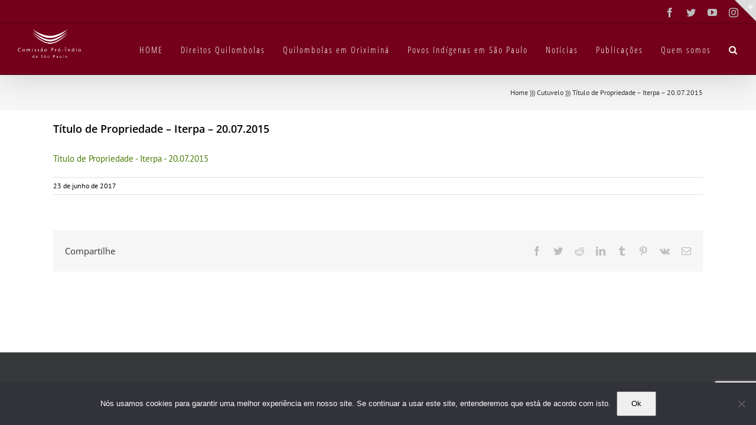

--- FILE ---
content_type: text/html; charset=UTF-8
request_url: https://cpisp.org.br/cutuvelo/cutuvelo-pa-20-07-2015/
body_size: 85224
content:
<!DOCTYPE html>
<html class="avada-html-layout-wide avada-html-header-position-top" lang="pt-BR" prefix="og: http://ogp.me/ns# fb: http://ogp.me/ns/fb#">
<head>
	<meta http-equiv="X-UA-Compatible" content="IE=edge" />
	<meta http-equiv="Content-Type" content="text/html; charset=utf-8"/>
	<meta name="viewport" content="width=device-width, initial-scale=1" />
	<meta name='robots' content='index, follow, max-image-preview:large, max-snippet:-1, max-video-preview:-1' />

	<!-- This site is optimized with the Yoast SEO plugin v19.11 - https://yoast.com/wordpress/plugins/seo/ -->
	<title>Título de Propriedade - Iterpa - 20.07.2015 - Comissão Pró-Índio de São Paulo</title>
	<link rel="canonical" href="https://cpisp.org.br/cutuvelo/cutuvelo-pa-20-07-2015/" />
	<meta property="og:locale" content="pt_BR" />
	<meta property="og:type" content="article" />
	<meta property="og:title" content="Título de Propriedade - Iterpa - 20.07.2015 - Comissão Pró-Índio de São Paulo" />
	<meta property="og:description" content="Título de Propriedade - Iterpa - 20.07.2015" />
	<meta property="og:url" content="https://cpisp.org.br/cutuvelo/cutuvelo-pa-20-07-2015/" />
	<meta property="og:site_name" content="Comissão Pró-Índio de São Paulo" />
	<meta property="article:publisher" content="https://www.facebook.com/cpisp" />
	<meta property="article:modified_time" content="2017-06-23T18:03:01+00:00" />
	<meta name="twitter:card" content="summary_large_image" />
	<meta name="twitter:site" content="@proindio" />
	<script type="application/ld+json" class="yoast-schema-graph">{"@context":"https://schema.org","@graph":[{"@type":"WebPage","@id":"https://cpisp.org.br/cutuvelo/cutuvelo-pa-20-07-2015/","url":"https://cpisp.org.br/cutuvelo/cutuvelo-pa-20-07-2015/","name":"Título de Propriedade - Iterpa - 20.07.2015 - Comissão Pró-Índio de São Paulo","isPartOf":{"@id":"https://cpisp.org.br/#website"},"primaryImageOfPage":{"@id":"https://cpisp.org.br/cutuvelo/cutuvelo-pa-20-07-2015/#primaryimage"},"image":{"@id":"https://cpisp.org.br/cutuvelo/cutuvelo-pa-20-07-2015/#primaryimage"},"thumbnailUrl":"","datePublished":"2017-06-23T18:02:41+00:00","dateModified":"2017-06-23T18:03:01+00:00","breadcrumb":{"@id":"https://cpisp.org.br/cutuvelo/cutuvelo-pa-20-07-2015/#breadcrumb"},"inLanguage":"pt-BR","potentialAction":[{"@type":"ReadAction","target":["https://cpisp.org.br/cutuvelo/cutuvelo-pa-20-07-2015/"]}]},{"@type":"BreadcrumbList","@id":"https://cpisp.org.br/cutuvelo/cutuvelo-pa-20-07-2015/#breadcrumb","itemListElement":[{"@type":"ListItem","position":1,"name":"Home","item":"https://cpisp.org.br/"},{"@type":"ListItem","position":2,"name":"Cutuvelo","item":"https://cpisp.org.br/cutuvelo/"},{"@type":"ListItem","position":3,"name":"Título de Propriedade &#8211; Iterpa &#8211; 20.07.2015"}]},{"@type":"WebSite","@id":"https://cpisp.org.br/#website","url":"https://cpisp.org.br/","name":"Comissão Pró-Índio de São Paulo","description":"","publisher":{"@id":"https://cpisp.org.br/#organization"},"potentialAction":[{"@type":"SearchAction","target":{"@type":"EntryPoint","urlTemplate":"https://cpisp.org.br/?s={search_term_string}"},"query-input":"required name=search_term_string"}],"inLanguage":"pt-BR"},{"@type":"Organization","@id":"https://cpisp.org.br/#organization","name":"Comissão Pró-Índio de São Paulo","url":"https://cpisp.org.br/","logo":{"@type":"ImageObject","inLanguage":"pt-BR","@id":"https://cpisp.org.br/#/schema/logo/image/","url":"https://i2.wp.com/cpisp.org.br/wp-content/uploads/2017/01/CPISP_vnh.png?fit=200%2C200&ssl=1","contentUrl":"https://i2.wp.com/cpisp.org.br/wp-content/uploads/2017/01/CPISP_vnh.png?fit=200%2C200&ssl=1","width":200,"height":200,"caption":"Comissão Pró-Índio de São Paulo"},"image":{"@id":"https://cpisp.org.br/#/schema/logo/image/"},"sameAs":["https://www.instagram.com/proindiosp/","https://www.facebook.com/cpisp","https://twitter.com/proindio"]}]}</script>
	<!-- / Yoast SEO plugin. -->


<link rel='dns-prefetch' href='//www.google.com' />
<link rel='dns-prefetch' href='//stats.wp.com' />
<link rel='dns-prefetch' href='//fonts.googleapis.com' />
<link rel='dns-prefetch' href='//i0.wp.com' />
<link rel='dns-prefetch' href='//c0.wp.com' />
<link rel="alternate" type="application/rss+xml" title="Feed para Comissão Pró-Índio de São Paulo &raquo;" href="https://cpisp.org.br/feed/" />
<link rel="alternate" type="application/rss+xml" title="Feed de comentários para Comissão Pró-Índio de São Paulo &raquo;" href="https://cpisp.org.br/comments/feed/" />
					<link rel="shortcut icon" href="https://cpisp.org.br/wp-content/uploads/2016/07/CPISP-ic57.png" type="image/x-icon" />
		
					<!-- For iPhone -->
			<link rel="apple-touch-icon" href="https://cpisp.org.br/wp-content/uploads/2016/07/CPISP-ic57.png">
		
					<!-- For iPhone Retina display -->
			<link rel="apple-touch-icon" sizes="180x180" href="https://cpisp.org.br/wp-content/uploads/2016/07/CPISP-icPTO.png">
		
					<!-- For iPad -->
			<link rel="apple-touch-icon" sizes="152x152" href="https://cpisp.org.br/wp-content/uploads/2016/07/CPISP-ic57.png">
		
					<!-- For iPad Retina display -->
			<link rel="apple-touch-icon" sizes="167x167" href="https://cpisp.org.br/wp-content/uploads/2016/07/CPISP-icPTO.png">
		
		<link rel="alternate" type="application/rss+xml" title="Feed de comentários para Comissão Pró-Índio de São Paulo &raquo; Título de Propriedade &#8211; Iterpa &#8211; 20.07.2015" href="https://cpisp.org.br/cutuvelo/cutuvelo-pa-20-07-2015/feed/" />

		<meta property="og:title" content="Título de Propriedade - Iterpa - 20.07.2015"/>
		<meta property="og:type" content="article"/>
		<meta property="og:url" content="https://cpisp.org.br/cutuvelo/cutuvelo-pa-20-07-2015/"/>
		<meta property="og:site_name" content="Comissão Pró-Índio de São Paulo"/>
		<meta property="og:description" content=""/>

									<meta property="og:image" content="https://cpisp.org.br/wp-content/uploads/2016/07/CPISP-logoBCO.png"/>
							<script type="text/javascript">
/* <![CDATA[ */
window._wpemojiSettings = {"baseUrl":"https:\/\/s.w.org\/images\/core\/emoji\/14.0.0\/72x72\/","ext":".png","svgUrl":"https:\/\/s.w.org\/images\/core\/emoji\/14.0.0\/svg\/","svgExt":".svg","source":{"concatemoji":"https:\/\/cpisp.org.br\/wp-includes\/js\/wp-emoji-release.min.js?ver=6.4.5"}};
/*! This file is auto-generated */
!function(i,n){var o,s,e;function c(e){try{var t={supportTests:e,timestamp:(new Date).valueOf()};sessionStorage.setItem(o,JSON.stringify(t))}catch(e){}}function p(e,t,n){e.clearRect(0,0,e.canvas.width,e.canvas.height),e.fillText(t,0,0);var t=new Uint32Array(e.getImageData(0,0,e.canvas.width,e.canvas.height).data),r=(e.clearRect(0,0,e.canvas.width,e.canvas.height),e.fillText(n,0,0),new Uint32Array(e.getImageData(0,0,e.canvas.width,e.canvas.height).data));return t.every(function(e,t){return e===r[t]})}function u(e,t,n){switch(t){case"flag":return n(e,"\ud83c\udff3\ufe0f\u200d\u26a7\ufe0f","\ud83c\udff3\ufe0f\u200b\u26a7\ufe0f")?!1:!n(e,"\ud83c\uddfa\ud83c\uddf3","\ud83c\uddfa\u200b\ud83c\uddf3")&&!n(e,"\ud83c\udff4\udb40\udc67\udb40\udc62\udb40\udc65\udb40\udc6e\udb40\udc67\udb40\udc7f","\ud83c\udff4\u200b\udb40\udc67\u200b\udb40\udc62\u200b\udb40\udc65\u200b\udb40\udc6e\u200b\udb40\udc67\u200b\udb40\udc7f");case"emoji":return!n(e,"\ud83e\udef1\ud83c\udffb\u200d\ud83e\udef2\ud83c\udfff","\ud83e\udef1\ud83c\udffb\u200b\ud83e\udef2\ud83c\udfff")}return!1}function f(e,t,n){var r="undefined"!=typeof WorkerGlobalScope&&self instanceof WorkerGlobalScope?new OffscreenCanvas(300,150):i.createElement("canvas"),a=r.getContext("2d",{willReadFrequently:!0}),o=(a.textBaseline="top",a.font="600 32px Arial",{});return e.forEach(function(e){o[e]=t(a,e,n)}),o}function t(e){var t=i.createElement("script");t.src=e,t.defer=!0,i.head.appendChild(t)}"undefined"!=typeof Promise&&(o="wpEmojiSettingsSupports",s=["flag","emoji"],n.supports={everything:!0,everythingExceptFlag:!0},e=new Promise(function(e){i.addEventListener("DOMContentLoaded",e,{once:!0})}),new Promise(function(t){var n=function(){try{var e=JSON.parse(sessionStorage.getItem(o));if("object"==typeof e&&"number"==typeof e.timestamp&&(new Date).valueOf()<e.timestamp+604800&&"object"==typeof e.supportTests)return e.supportTests}catch(e){}return null}();if(!n){if("undefined"!=typeof Worker&&"undefined"!=typeof OffscreenCanvas&&"undefined"!=typeof URL&&URL.createObjectURL&&"undefined"!=typeof Blob)try{var e="postMessage("+f.toString()+"("+[JSON.stringify(s),u.toString(),p.toString()].join(",")+"));",r=new Blob([e],{type:"text/javascript"}),a=new Worker(URL.createObjectURL(r),{name:"wpTestEmojiSupports"});return void(a.onmessage=function(e){c(n=e.data),a.terminate(),t(n)})}catch(e){}c(n=f(s,u,p))}t(n)}).then(function(e){for(var t in e)n.supports[t]=e[t],n.supports.everything=n.supports.everything&&n.supports[t],"flag"!==t&&(n.supports.everythingExceptFlag=n.supports.everythingExceptFlag&&n.supports[t]);n.supports.everythingExceptFlag=n.supports.everythingExceptFlag&&!n.supports.flag,n.DOMReady=!1,n.readyCallback=function(){n.DOMReady=!0}}).then(function(){return e}).then(function(){var e;n.supports.everything||(n.readyCallback(),(e=n.source||{}).concatemoji?t(e.concatemoji):e.wpemoji&&e.twemoji&&(t(e.twemoji),t(e.wpemoji)))}))}((window,document),window._wpemojiSettings);
/* ]]> */
</script>
<link rel='stylesheet' id='layerslider-css' href='https://cpisp.org.br/wp-content/plugins/LayerSlider/assets/static/layerslider/css/layerslider.css?ver=6.11.2' type='text/css' media='all' />
<link rel='stylesheet' id='ls-google-fonts-css' href='https://fonts.googleapis.com/css?family=Lato:100,300,regular,700,900%7COpen+Sans:300%7CIndie+Flower:regular%7COswald:300,regular,700&#038;subset=latin%2Clatin-ext' type='text/css' media='all' />
<style id='wp-emoji-styles-inline-css' type='text/css'>

	img.wp-smiley, img.emoji {
		display: inline !important;
		border: none !important;
		box-shadow: none !important;
		height: 1em !important;
		width: 1em !important;
		margin: 0 0.07em !important;
		vertical-align: -0.1em !important;
		background: none !important;
		padding: 0 !important;
	}
</style>
<link rel='stylesheet' id='mediaelement-css' href='https://c0.wp.com/c/6.4.5/wp-includes/js/mediaelement/mediaelementplayer-legacy.min.css' type='text/css' media='all' />
<link rel='stylesheet' id='wp-mediaelement-css' href='https://c0.wp.com/c/6.4.5/wp-includes/js/mediaelement/wp-mediaelement.min.css' type='text/css' media='all' />
<style id='classic-theme-styles-inline-css' type='text/css'>
/*! This file is auto-generated */
.wp-block-button__link{color:#fff;background-color:#32373c;border-radius:9999px;box-shadow:none;text-decoration:none;padding:calc(.667em + 2px) calc(1.333em + 2px);font-size:1.125em}.wp-block-file__button{background:#32373c;color:#fff;text-decoration:none}
</style>
<style id='global-styles-inline-css' type='text/css'>
body{--wp--preset--color--black: #000000;--wp--preset--color--cyan-bluish-gray: #abb8c3;--wp--preset--color--white: #ffffff;--wp--preset--color--pale-pink: #f78da7;--wp--preset--color--vivid-red: #cf2e2e;--wp--preset--color--luminous-vivid-orange: #ff6900;--wp--preset--color--luminous-vivid-amber: #fcb900;--wp--preset--color--light-green-cyan: #7bdcb5;--wp--preset--color--vivid-green-cyan: #00d084;--wp--preset--color--pale-cyan-blue: #8ed1fc;--wp--preset--color--vivid-cyan-blue: #0693e3;--wp--preset--color--vivid-purple: #9b51e0;--wp--preset--gradient--vivid-cyan-blue-to-vivid-purple: linear-gradient(135deg,rgba(6,147,227,1) 0%,rgb(155,81,224) 100%);--wp--preset--gradient--light-green-cyan-to-vivid-green-cyan: linear-gradient(135deg,rgb(122,220,180) 0%,rgb(0,208,130) 100%);--wp--preset--gradient--luminous-vivid-amber-to-luminous-vivid-orange: linear-gradient(135deg,rgba(252,185,0,1) 0%,rgba(255,105,0,1) 100%);--wp--preset--gradient--luminous-vivid-orange-to-vivid-red: linear-gradient(135deg,rgba(255,105,0,1) 0%,rgb(207,46,46) 100%);--wp--preset--gradient--very-light-gray-to-cyan-bluish-gray: linear-gradient(135deg,rgb(238,238,238) 0%,rgb(169,184,195) 100%);--wp--preset--gradient--cool-to-warm-spectrum: linear-gradient(135deg,rgb(74,234,220) 0%,rgb(151,120,209) 20%,rgb(207,42,186) 40%,rgb(238,44,130) 60%,rgb(251,105,98) 80%,rgb(254,248,76) 100%);--wp--preset--gradient--blush-light-purple: linear-gradient(135deg,rgb(255,206,236) 0%,rgb(152,150,240) 100%);--wp--preset--gradient--blush-bordeaux: linear-gradient(135deg,rgb(254,205,165) 0%,rgb(254,45,45) 50%,rgb(107,0,62) 100%);--wp--preset--gradient--luminous-dusk: linear-gradient(135deg,rgb(255,203,112) 0%,rgb(199,81,192) 50%,rgb(65,88,208) 100%);--wp--preset--gradient--pale-ocean: linear-gradient(135deg,rgb(255,245,203) 0%,rgb(182,227,212) 50%,rgb(51,167,181) 100%);--wp--preset--gradient--electric-grass: linear-gradient(135deg,rgb(202,248,128) 0%,rgb(113,206,126) 100%);--wp--preset--gradient--midnight: linear-gradient(135deg,rgb(2,3,129) 0%,rgb(40,116,252) 100%);--wp--preset--font-size--small: 11.25px;--wp--preset--font-size--medium: 20px;--wp--preset--font-size--large: 22.5px;--wp--preset--font-size--x-large: 42px;--wp--preset--font-size--normal: 15px;--wp--preset--font-size--xlarge: 30px;--wp--preset--font-size--huge: 45px;--wp--preset--spacing--20: 0.44rem;--wp--preset--spacing--30: 0.67rem;--wp--preset--spacing--40: 1rem;--wp--preset--spacing--50: 1.5rem;--wp--preset--spacing--60: 2.25rem;--wp--preset--spacing--70: 3.38rem;--wp--preset--spacing--80: 5.06rem;--wp--preset--shadow--natural: 6px 6px 9px rgba(0, 0, 0, 0.2);--wp--preset--shadow--deep: 12px 12px 50px rgba(0, 0, 0, 0.4);--wp--preset--shadow--sharp: 6px 6px 0px rgba(0, 0, 0, 0.2);--wp--preset--shadow--outlined: 6px 6px 0px -3px rgba(255, 255, 255, 1), 6px 6px rgba(0, 0, 0, 1);--wp--preset--shadow--crisp: 6px 6px 0px rgba(0, 0, 0, 1);}:where(.is-layout-flex){gap: 0.5em;}:where(.is-layout-grid){gap: 0.5em;}body .is-layout-flow > .alignleft{float: left;margin-inline-start: 0;margin-inline-end: 2em;}body .is-layout-flow > .alignright{float: right;margin-inline-start: 2em;margin-inline-end: 0;}body .is-layout-flow > .aligncenter{margin-left: auto !important;margin-right: auto !important;}body .is-layout-constrained > .alignleft{float: left;margin-inline-start: 0;margin-inline-end: 2em;}body .is-layout-constrained > .alignright{float: right;margin-inline-start: 2em;margin-inline-end: 0;}body .is-layout-constrained > .aligncenter{margin-left: auto !important;margin-right: auto !important;}body .is-layout-constrained > :where(:not(.alignleft):not(.alignright):not(.alignfull)){max-width: var(--wp--style--global--content-size);margin-left: auto !important;margin-right: auto !important;}body .is-layout-constrained > .alignwide{max-width: var(--wp--style--global--wide-size);}body .is-layout-flex{display: flex;}body .is-layout-flex{flex-wrap: wrap;align-items: center;}body .is-layout-flex > *{margin: 0;}body .is-layout-grid{display: grid;}body .is-layout-grid > *{margin: 0;}:where(.wp-block-columns.is-layout-flex){gap: 2em;}:where(.wp-block-columns.is-layout-grid){gap: 2em;}:where(.wp-block-post-template.is-layout-flex){gap: 1.25em;}:where(.wp-block-post-template.is-layout-grid){gap: 1.25em;}.has-black-color{color: var(--wp--preset--color--black) !important;}.has-cyan-bluish-gray-color{color: var(--wp--preset--color--cyan-bluish-gray) !important;}.has-white-color{color: var(--wp--preset--color--white) !important;}.has-pale-pink-color{color: var(--wp--preset--color--pale-pink) !important;}.has-vivid-red-color{color: var(--wp--preset--color--vivid-red) !important;}.has-luminous-vivid-orange-color{color: var(--wp--preset--color--luminous-vivid-orange) !important;}.has-luminous-vivid-amber-color{color: var(--wp--preset--color--luminous-vivid-amber) !important;}.has-light-green-cyan-color{color: var(--wp--preset--color--light-green-cyan) !important;}.has-vivid-green-cyan-color{color: var(--wp--preset--color--vivid-green-cyan) !important;}.has-pale-cyan-blue-color{color: var(--wp--preset--color--pale-cyan-blue) !important;}.has-vivid-cyan-blue-color{color: var(--wp--preset--color--vivid-cyan-blue) !important;}.has-vivid-purple-color{color: var(--wp--preset--color--vivid-purple) !important;}.has-black-background-color{background-color: var(--wp--preset--color--black) !important;}.has-cyan-bluish-gray-background-color{background-color: var(--wp--preset--color--cyan-bluish-gray) !important;}.has-white-background-color{background-color: var(--wp--preset--color--white) !important;}.has-pale-pink-background-color{background-color: var(--wp--preset--color--pale-pink) !important;}.has-vivid-red-background-color{background-color: var(--wp--preset--color--vivid-red) !important;}.has-luminous-vivid-orange-background-color{background-color: var(--wp--preset--color--luminous-vivid-orange) !important;}.has-luminous-vivid-amber-background-color{background-color: var(--wp--preset--color--luminous-vivid-amber) !important;}.has-light-green-cyan-background-color{background-color: var(--wp--preset--color--light-green-cyan) !important;}.has-vivid-green-cyan-background-color{background-color: var(--wp--preset--color--vivid-green-cyan) !important;}.has-pale-cyan-blue-background-color{background-color: var(--wp--preset--color--pale-cyan-blue) !important;}.has-vivid-cyan-blue-background-color{background-color: var(--wp--preset--color--vivid-cyan-blue) !important;}.has-vivid-purple-background-color{background-color: var(--wp--preset--color--vivid-purple) !important;}.has-black-border-color{border-color: var(--wp--preset--color--black) !important;}.has-cyan-bluish-gray-border-color{border-color: var(--wp--preset--color--cyan-bluish-gray) !important;}.has-white-border-color{border-color: var(--wp--preset--color--white) !important;}.has-pale-pink-border-color{border-color: var(--wp--preset--color--pale-pink) !important;}.has-vivid-red-border-color{border-color: var(--wp--preset--color--vivid-red) !important;}.has-luminous-vivid-orange-border-color{border-color: var(--wp--preset--color--luminous-vivid-orange) !important;}.has-luminous-vivid-amber-border-color{border-color: var(--wp--preset--color--luminous-vivid-amber) !important;}.has-light-green-cyan-border-color{border-color: var(--wp--preset--color--light-green-cyan) !important;}.has-vivid-green-cyan-border-color{border-color: var(--wp--preset--color--vivid-green-cyan) !important;}.has-pale-cyan-blue-border-color{border-color: var(--wp--preset--color--pale-cyan-blue) !important;}.has-vivid-cyan-blue-border-color{border-color: var(--wp--preset--color--vivid-cyan-blue) !important;}.has-vivid-purple-border-color{border-color: var(--wp--preset--color--vivid-purple) !important;}.has-vivid-cyan-blue-to-vivid-purple-gradient-background{background: var(--wp--preset--gradient--vivid-cyan-blue-to-vivid-purple) !important;}.has-light-green-cyan-to-vivid-green-cyan-gradient-background{background: var(--wp--preset--gradient--light-green-cyan-to-vivid-green-cyan) !important;}.has-luminous-vivid-amber-to-luminous-vivid-orange-gradient-background{background: var(--wp--preset--gradient--luminous-vivid-amber-to-luminous-vivid-orange) !important;}.has-luminous-vivid-orange-to-vivid-red-gradient-background{background: var(--wp--preset--gradient--luminous-vivid-orange-to-vivid-red) !important;}.has-very-light-gray-to-cyan-bluish-gray-gradient-background{background: var(--wp--preset--gradient--very-light-gray-to-cyan-bluish-gray) !important;}.has-cool-to-warm-spectrum-gradient-background{background: var(--wp--preset--gradient--cool-to-warm-spectrum) !important;}.has-blush-light-purple-gradient-background{background: var(--wp--preset--gradient--blush-light-purple) !important;}.has-blush-bordeaux-gradient-background{background: var(--wp--preset--gradient--blush-bordeaux) !important;}.has-luminous-dusk-gradient-background{background: var(--wp--preset--gradient--luminous-dusk) !important;}.has-pale-ocean-gradient-background{background: var(--wp--preset--gradient--pale-ocean) !important;}.has-electric-grass-gradient-background{background: var(--wp--preset--gradient--electric-grass) !important;}.has-midnight-gradient-background{background: var(--wp--preset--gradient--midnight) !important;}.has-small-font-size{font-size: var(--wp--preset--font-size--small) !important;}.has-medium-font-size{font-size: var(--wp--preset--font-size--medium) !important;}.has-large-font-size{font-size: var(--wp--preset--font-size--large) !important;}.has-x-large-font-size{font-size: var(--wp--preset--font-size--x-large) !important;}
.wp-block-navigation a:where(:not(.wp-element-button)){color: inherit;}
:where(.wp-block-post-template.is-layout-flex){gap: 1.25em;}:where(.wp-block-post-template.is-layout-grid){gap: 1.25em;}
:where(.wp-block-columns.is-layout-flex){gap: 2em;}:where(.wp-block-columns.is-layout-grid){gap: 2em;}
.wp-block-pullquote{font-size: 1.5em;line-height: 1.6;}
</style>
<link rel='stylesheet' id='cookie-notice-front-css' href='https://cpisp.org.br/wp-content/plugins/cookie-notice/css/front.min.css?ver=2.5.7' type='text/css' media='all' />
<link rel='stylesheet' id='searchandfilter-css' href='https://cpisp.org.br/wp-content/plugins/search-filter/style.css?ver=1' type='text/css' media='all' />
<link rel='stylesheet' id='cff-css' href='https://cpisp.org.br/wp-content/plugins/custom-facebook-feed/assets/css/cff-style.min.css?ver=4.3.3' type='text/css' media='all' />
<link rel='stylesheet' id='sb-font-awesome-css' href='https://cpisp.org.br/wp-content/plugins/custom-facebook-feed/assets/css/font-awesome.min.css?ver=4.7.0' type='text/css' media='all' />
<link rel='stylesheet' id='avada-parent-stylesheet-css' href='https://cpisp.org.br/wp-content/themes/Avada/style.css?ver=6.4.5' type='text/css' media='all' />
<link rel='stylesheet' id='recent-posts-widget-with-thumbnails-public-style-css' href='https://cpisp.org.br/wp-content/plugins/recent-posts-widget-with-thumbnails/public.css?ver=7.1.1' type='text/css' media='all' />
<style id='jetpack_facebook_likebox-inline-css' type='text/css'>
.widget_facebook_likebox {
	overflow: hidden;
}

</style>
<link rel='stylesheet' id='fusion-dynamic-css-css' href='https://cpisp.org.br/wp-content/uploads/fusion-styles/ff50e9701c63762c2aceb36ac222e4a1.min.css?ver=3.4.1' type='text/css' media='all' />
<link rel='stylesheet' id='jetpack_css-css' href='https://c0.wp.com/p/jetpack/12.8.1/css/jetpack.css' type='text/css' media='all' />
<link rel='stylesheet' id='OceanFilterPro-css-css' href='https://cpisp.org.br/wp-content/plugins/ocean-filter-pro//css/estilo.css?ver=1.0.1' type='text/css' media='all' />
<link rel='stylesheet' id='OceanFilterPro-css2-css' href='https://cpisp.org.br/wp-content/plugins/ocean-filter-pro//css/jquery-ui.css?ver=6.4.5' type='text/css' media='all' />
<script type="text/javascript" src="https://c0.wp.com/c/6.4.5/wp-includes/js/jquery/jquery.min.js" id="jquery-core-js"></script>
<script type="text/javascript" src="https://c0.wp.com/c/6.4.5/wp-includes/js/jquery/jquery-migrate.min.js" id="jquery-migrate-js"></script>
<script type="text/javascript" src="https://cpisp.org.br/wp-content/plugins/ocean-filter-pro/js/interface.js?v=11&amp;ver=1.0" id="multi-banner-js"></script>
<script type="text/javascript" id="layerslider-utils-js-extra">
/* <![CDATA[ */
var LS_Meta = {"v":"6.11.2","fixGSAP":"1"};
/* ]]> */
</script>
<script type="text/javascript" src="https://cpisp.org.br/wp-content/plugins/LayerSlider/assets/static/layerslider/js/layerslider.utils.js?ver=6.11.2" id="layerslider-utils-js"></script>
<script type="text/javascript" src="https://cpisp.org.br/wp-content/plugins/LayerSlider/assets/static/layerslider/js/layerslider.kreaturamedia.jquery.js?ver=6.11.2" id="layerslider-js"></script>
<script type="text/javascript" src="https://cpisp.org.br/wp-content/plugins/LayerSlider/assets/static/layerslider/js/layerslider.transitions.js?ver=6.11.2" id="layerslider-transitions-js"></script>
<script type="text/javascript" id="cookie-notice-front-js-before">
/* <![CDATA[ */
var cnArgs = {"ajaxUrl":"https:\/\/cpisp.org.br\/wp-admin\/admin-ajax.php","nonce":"089c767677","hideEffect":"fade","position":"bottom","onScroll":false,"onScrollOffset":100,"onClick":false,"cookieName":"cookie_notice_accepted","cookieTime":2592000,"cookieTimeRejected":2592000,"globalCookie":false,"redirection":false,"cache":false,"revokeCookies":false,"revokeCookiesOpt":"automatic"};
/* ]]> */
</script>
<script type="text/javascript" src="https://cpisp.org.br/wp-content/plugins/cookie-notice/js/front.min.js?ver=2.5.7" id="cookie-notice-front-js"></script>
<script type="text/javascript" src="https://cpisp.org.br/wp-content/plugins/revslider/public/assets/js/rbtools.min.js?ver=6.2.22" id="tp-tools-js"></script>
<script type="text/javascript" src="https://cpisp.org.br/wp-content/plugins/revslider/public/assets/js/rs6.min.js?ver=6.2.22" id="revmin-js"></script>
<meta name="generator" content="Powered by LayerSlider 6.11.2 - Multi-Purpose, Responsive, Parallax, Mobile-Friendly Slider Plugin for WordPress." />
<!-- LayerSlider updates and docs at: https://layerslider.kreaturamedia.com -->
<link rel="https://api.w.org/" href="https://cpisp.org.br/wp-json/" /><link rel="alternate" type="application/json" href="https://cpisp.org.br/wp-json/wp/v2/media/16961" /><link rel="EditURI" type="application/rsd+xml" title="RSD" href="https://cpisp.org.br/xmlrpc.php?rsd" />
<meta name="generator" content="WordPress 6.4.5" />
<link rel='shortlink' href='https://wp.me/a7J9p4-4pz' />
<link rel="alternate" type="application/json+oembed" href="https://cpisp.org.br/wp-json/oembed/1.0/embed?url=https%3A%2F%2Fcpisp.org.br%2Fcutuvelo%2Fcutuvelo-pa-20-07-2015%2F" />
<link rel="alternate" type="text/xml+oembed" href="https://cpisp.org.br/wp-json/oembed/1.0/embed?url=https%3A%2F%2Fcpisp.org.br%2Fcutuvelo%2Fcutuvelo-pa-20-07-2015%2F&#038;format=xml" />
	<style>img#wpstats{display:none}</style>
		<style type="text/css" id="css-fb-visibility">@media screen and (max-width: 640px){.fusion-no-small-visibility{display:none !important;}body:not(.fusion-builder-ui-wireframe) .sm-text-align-center{text-align:center !important;}body:not(.fusion-builder-ui-wireframe) .sm-text-align-left{text-align:left !important;}body:not(.fusion-builder-ui-wireframe) .sm-text-align-right{text-align:right !important;}body:not(.fusion-builder-ui-wireframe) .sm-flex-align-center{justify-content:center !important;}body:not(.fusion-builder-ui-wireframe) .sm-flex-align-flex-start{justify-content:flex-start !important;}body:not(.fusion-builder-ui-wireframe) .sm-flex-align-flex-end{justify-content:flex-end !important;}body:not(.fusion-builder-ui-wireframe) .sm-mx-auto{margin-left:auto !important;margin-right:auto !important;}body:not(.fusion-builder-ui-wireframe) .sm-ml-auto{margin-left:auto !important;}body:not(.fusion-builder-ui-wireframe) .sm-mr-auto{margin-right:auto !important;}body:not(.fusion-builder-ui-wireframe) .fusion-absolute-position-small{position:absolute;top:auto;width:100%;}}@media screen and (min-width: 641px) and (max-width: 1024px){.fusion-no-medium-visibility{display:none !important;}body:not(.fusion-builder-ui-wireframe) .md-text-align-center{text-align:center !important;}body:not(.fusion-builder-ui-wireframe) .md-text-align-left{text-align:left !important;}body:not(.fusion-builder-ui-wireframe) .md-text-align-right{text-align:right !important;}body:not(.fusion-builder-ui-wireframe) .md-flex-align-center{justify-content:center !important;}body:not(.fusion-builder-ui-wireframe) .md-flex-align-flex-start{justify-content:flex-start !important;}body:not(.fusion-builder-ui-wireframe) .md-flex-align-flex-end{justify-content:flex-end !important;}body:not(.fusion-builder-ui-wireframe) .md-mx-auto{margin-left:auto !important;margin-right:auto !important;}body:not(.fusion-builder-ui-wireframe) .md-ml-auto{margin-left:auto !important;}body:not(.fusion-builder-ui-wireframe) .md-mr-auto{margin-right:auto !important;}body:not(.fusion-builder-ui-wireframe) .fusion-absolute-position-medium{position:absolute;top:auto;width:100%;}}@media screen and (min-width: 1025px){.fusion-no-large-visibility{display:none !important;}body:not(.fusion-builder-ui-wireframe) .lg-text-align-center{text-align:center !important;}body:not(.fusion-builder-ui-wireframe) .lg-text-align-left{text-align:left !important;}body:not(.fusion-builder-ui-wireframe) .lg-text-align-right{text-align:right !important;}body:not(.fusion-builder-ui-wireframe) .lg-flex-align-center{justify-content:center !important;}body:not(.fusion-builder-ui-wireframe) .lg-flex-align-flex-start{justify-content:flex-start !important;}body:not(.fusion-builder-ui-wireframe) .lg-flex-align-flex-end{justify-content:flex-end !important;}body:not(.fusion-builder-ui-wireframe) .lg-mx-auto{margin-left:auto !important;margin-right:auto !important;}body:not(.fusion-builder-ui-wireframe) .lg-ml-auto{margin-left:auto !important;}body:not(.fusion-builder-ui-wireframe) .lg-mr-auto{margin-right:auto !important;}body:not(.fusion-builder-ui-wireframe) .fusion-absolute-position-large{position:absolute;top:auto;width:100%;}}</style><meta name="generator" content="Powered by Slider Revolution 6.2.22 - responsive, Mobile-Friendly Slider Plugin for WordPress with comfortable drag and drop interface." />
<script type="text/javascript">function setREVStartSize(e){
			//window.requestAnimationFrame(function() {				 
				window.RSIW = window.RSIW===undefined ? window.innerWidth : window.RSIW;	
				window.RSIH = window.RSIH===undefined ? window.innerHeight : window.RSIH;	
				try {								
					var pw = document.getElementById(e.c).parentNode.offsetWidth,
						newh;
					pw = pw===0 || isNaN(pw) ? window.RSIW : pw;
					e.tabw = e.tabw===undefined ? 0 : parseInt(e.tabw);
					e.thumbw = e.thumbw===undefined ? 0 : parseInt(e.thumbw);
					e.tabh = e.tabh===undefined ? 0 : parseInt(e.tabh);
					e.thumbh = e.thumbh===undefined ? 0 : parseInt(e.thumbh);
					e.tabhide = e.tabhide===undefined ? 0 : parseInt(e.tabhide);
					e.thumbhide = e.thumbhide===undefined ? 0 : parseInt(e.thumbhide);
					e.mh = e.mh===undefined || e.mh=="" || e.mh==="auto" ? 0 : parseInt(e.mh,0);		
					if(e.layout==="fullscreen" || e.l==="fullscreen") 						
						newh = Math.max(e.mh,window.RSIH);					
					else{					
						e.gw = Array.isArray(e.gw) ? e.gw : [e.gw];
						for (var i in e.rl) if (e.gw[i]===undefined || e.gw[i]===0) e.gw[i] = e.gw[i-1];					
						e.gh = e.el===undefined || e.el==="" || (Array.isArray(e.el) && e.el.length==0)? e.gh : e.el;
						e.gh = Array.isArray(e.gh) ? e.gh : [e.gh];
						for (var i in e.rl) if (e.gh[i]===undefined || e.gh[i]===0) e.gh[i] = e.gh[i-1];
											
						var nl = new Array(e.rl.length),
							ix = 0,						
							sl;					
						e.tabw = e.tabhide>=pw ? 0 : e.tabw;
						e.thumbw = e.thumbhide>=pw ? 0 : e.thumbw;
						e.tabh = e.tabhide>=pw ? 0 : e.tabh;
						e.thumbh = e.thumbhide>=pw ? 0 : e.thumbh;					
						for (var i in e.rl) nl[i] = e.rl[i]<window.RSIW ? 0 : e.rl[i];
						sl = nl[0];									
						for (var i in nl) if (sl>nl[i] && nl[i]>0) { sl = nl[i]; ix=i;}															
						var m = pw>(e.gw[ix]+e.tabw+e.thumbw) ? 1 : (pw-(e.tabw+e.thumbw)) / (e.gw[ix]);					
						newh =  (e.gh[ix] * m) + (e.tabh + e.thumbh);
					}				
					if(window.rs_init_css===undefined) window.rs_init_css = document.head.appendChild(document.createElement("style"));					
					document.getElementById(e.c).height = newh+"px";
					window.rs_init_css.innerHTML += "#"+e.c+"_wrapper { height: "+newh+"px }";				
				} catch(e){
					console.log("Failure at Presize of Slider:" + e)
				}					   
			//});
		  };</script>
<style type="text/css" id="wp-custom-css">/*
Bem-vindo ao CSS Personalizado!

Para saber como isso funciona, veja http://wp.me/PEmnE-Bt
*/
/*remover breadcrumbs dos posts*/
.single-post .fusion-breadcrumbs {
	display: none;
}

/*aumenta título do modal box*/
.modal-header .modal-title {
	font-size: 40px;
	font-weight: bolder;
}

/*suprimir ícone do blog-medium-alternate*/
.fusion-date-and-formats .fusion-format-box {
	display: none;
}

/*diminui espaço entre tít e excerto do blog-medium-alternate*/
.fusion-blog-layout-large-alternate .fusion-post-content-container,
.fusion-blog-layout-medium-alternate .fusion-post-content-container {
	margin-top: 5px;
}

/*aumenta espaço chamadas dos posts do blog-medium-alternate*/
.post-content p,
.fusion-post-content p {
	margin-bottom: 40px;
}

/*espaço entre parágrafos*/
.post-content p,
.fusion-post-content p {
	margin-bottom: 10px;
}
/*altura mínima do carrossel da home*/
#home-conheca-nossas-publicacoes .fusion-carousel-holder, #home-conheca-nossas-publicacoes .fusion-carousel-wrapper {
	min-height: 520px;
}</style>		<script type="text/javascript">
			var doc = document.documentElement;
			doc.setAttribute( 'data-useragent', navigator.userAgent );
		</script>
		
	</head>

<body class="attachment attachment-template-default single single-attachment postid-16961 attachmentid-16961 attachment-pdf cookies-not-set fusion-image-hovers fusion-pagination-sizing fusion-button_type-flat fusion-button_span-no fusion-button_gradient-linear avada-image-rollover-circle-yes avada-image-rollover-yes avada-image-rollover-direction-fade fusion-body ltr fusion-sticky-header no-tablet-sticky-header no-mobile-totop avada-has-rev-slider-styles fusion-disable-outline fusion-sub-menu-fade mobile-logo-pos-left layout-wide-mode avada-has-boxed-modal-shadow- layout-scroll-offset-full avada-has-zero-margin-offset-top fusion-top-header menu-text-align-center mobile-menu-design-modern fusion-hide-pagination-text fusion-header-layout-v2 avada-responsive avada-footer-fx-sticky avada-menu-highlight-style-bar fusion-search-form-clean fusion-main-menu-search-overlay fusion-avatar-circle avada-sticky-shrinkage avada-dropdown-styles avada-blog-layout-grid avada-blog-archive-layout-grid avada-header-shadow-yes avada-menu-icon-position-left avada-has-megamenu-shadow avada-has-mainmenu-dropdown-divider avada-has-header-100-width avada-has-main-nav-search-icon avada-has-titlebar-bar_and_content avada-has-slidingbar-widgets avada-has-slidingbar-position-top avada-slidingbar-toggle-style-triangle avada-has-pagination-padding avada-flyout-menu-direction-fade avada-ec-views-v1" >
		<a class="skip-link screen-reader-text" href="#content">Ir para o conteúdo</a>

	<div id="boxed-wrapper">
		<div class="fusion-sides-frame"></div>
		<div id="wrapper" class="fusion-wrapper">
			<div id="home" style="position:relative;top:-1px;"></div>
			
				
			<header class="fusion-header-wrapper fusion-header-shadow">
				<div class="fusion-header-v2 fusion-logo-alignment fusion-logo-left fusion-sticky-menu- fusion-sticky-logo-1 fusion-mobile-logo-1  fusion-mobile-menu-design-modern">
					
<div class="fusion-secondary-header">
	<div class="fusion-row">
							<div class="fusion-alignright">
				<div class="fusion-social-links-header"><div class="fusion-social-networks"><div class="fusion-social-networks-wrapper"><a  class="fusion-social-network-icon fusion-tooltip fusion-facebook awb-icon-facebook" style data-placement="left" data-title="Facebook" data-toggle="tooltip" title="Facebook" href="https://www.facebook.com/cpisp" target="_blank" rel="noreferrer"><span class="screen-reader-text">Facebook</span></a><a  class="fusion-social-network-icon fusion-tooltip fusion-twitter awb-icon-twitter" style data-placement="left" data-title="Twitter" data-toggle="tooltip" title="Twitter" href="http://twitter.com/proindio" target="_blank" rel="noopener noreferrer"><span class="screen-reader-text">Twitter</span></a><a  class="fusion-social-network-icon fusion-tooltip fusion-youtube awb-icon-youtube" style data-placement="left" data-title="YouTube" data-toggle="tooltip" title="YouTube" href="https://www.youtube.com/user/comissaoproindio" target="_blank" rel="noopener noreferrer"><span class="screen-reader-text">YouTube</span></a><a  class="fusion-social-network-icon fusion-tooltip fusion-instagram awb-icon-instagram" style data-placement="left" data-title="Instagram" data-toggle="tooltip" title="Instagram" href="https://www.instagram.com/proindiosp/" target="_blank" rel="noopener noreferrer"><span class="screen-reader-text">Instagram</span></a></div></div></div>			</div>
			</div>
</div>
<div class="fusion-header-sticky-height"></div>
<div class="fusion-header">
	<div class="fusion-row">
					<div class="fusion-logo" data-margin-top="10px" data-margin-bottom="10px" data-margin-left="0px" data-margin-right="0px">
			<a class="fusion-logo-link"  href="https://cpisp.org.br/" >

						<!-- standard logo -->
			<img src="https://cpisp.org.br/wp-content/uploads/2016/07/CPISP-logoBCO.png" srcset="https://cpisp.org.br/wp-content/uploads/2016/07/CPISP-logoBCO.png 1x, https://cpisp.org.br/wp-content/uploads/2016/07/CPISP-logoBCO.png 2x" width="213" height="95" style="max-height:95px;height:auto;" alt="Comissão Pró-Índio de São Paulo Logo" data-retina_logo_url="https://cpisp.org.br/wp-content/uploads/2016/07/CPISP-logoBCO.png" class="fusion-standard-logo" />

											<!-- mobile logo -->
				<img src="https://cpisp.org.br/wp-content/uploads/2016/07/CPISP-logoBCO.png" srcset="https://cpisp.org.br/wp-content/uploads/2016/07/CPISP-logoBCO.png 1x, https://cpisp.org.br/wp-content/uploads/2016/07/CPISP-logoBCO.png 2x" width="213" height="95" style="max-height:95px;height:auto;" alt="Comissão Pró-Índio de São Paulo Logo" data-retina_logo_url="https://cpisp.org.br/wp-content/uploads/2016/07/CPISP-logoBCO.png" class="fusion-mobile-logo" />
			
											<!-- sticky header logo -->
				<img src="https://cpisp.org.br/wp-content/uploads/2016/07/CPISP-logoBCO150.png" srcset="https://cpisp.org.br/wp-content/uploads/2016/07/CPISP-logoBCO150.png 1x, https://cpisp.org.br/wp-content/uploads/2016/07/CPISP-logoBCO.png 2x" width="150" height="67" style="max-height:67px;height:auto;" alt="Comissão Pró-Índio de São Paulo Logo" data-retina_logo_url="https://cpisp.org.br/wp-content/uploads/2016/07/CPISP-logoBCO.png" class="fusion-sticky-logo" />
					</a>
		</div>		<nav class="fusion-main-menu" aria-label="Menu Principal"><div class="fusion-overlay-search">		<form role="search" class="searchform fusion-search-form  fusion-search-form-clean" method="get" action="https://cpisp.org.br/">
			<div class="fusion-search-form-content">

				
				<div class="fusion-search-field search-field">
					<label><span class="screen-reader-text">Buscar resultados para:</span>
													<input type="search" value="" name="s" class="s" placeholder="Pesquisar..." required aria-required="true" aria-label="Pesquisar..."/>
											</label>
				</div>
				<div class="fusion-search-button search-button">
					<input type="submit" class="fusion-search-submit searchsubmit" aria-label="Pesquisar" value="&#xf002;" />
									</div>

				
			</div>


			
		</form>
		<div class="fusion-search-spacer"></div><a href="#" role="button" aria-label="Close Search" class="fusion-close-search"></a></div><ul id="menu-main" class="fusion-menu"><li  id="menu-item-20637"  class="menu-item menu-item-type-post_type menu-item-object-page menu-item-home menu-item-20637"  data-item-id="20637"><a  href="https://cpisp.org.br/" class="fusion-bar-highlight"><span class="menu-text">HOME</span></a></li><li  id="menu-item-21424"  class="menu-item menu-item-type-post_type menu-item-object-page menu-item-has-children menu-item-21424 fusion-megamenu-menu "  data-item-id="21424"><a  href="https://cpisp.org.br/direitosquilombolas/" class="fusion-bar-highlight"><span class="menu-text">Direitos Quilombolas</span></a><div class="fusion-megamenu-wrapper fusion-columns-3 columns-per-row-3 columns-3 col-span-12 fusion-megamenu-fullwidth"><div class="row"><div class="fusion-megamenu-holder" style="width:1100px;" data-width="1100px"><ul class="fusion-megamenu"><li  id="menu-item-21740"  class="menu-item menu-item-type-post_type menu-item-object-page menu-item-has-children menu-item-21740 fusion-megamenu-submenu menu-item-has-link fusion-megamenu-columns-3 col-lg-4 col-md-4 col-sm-4" ><div class='fusion-megamenu-title'><a class="awb-justify-title" href="https://cpisp.org.br/direitosquilombolas/observatorio-terras-quilombolas/">Observatório Terras Quilombolas</a></div><ul class="sub-menu"><li  id="menu-item-33065"  class="menu-item menu-item-type-post_type menu-item-object-page menu-item-33065" ><a  href="https://cpisp.org.br/direitosquilombolas/observatorio-terras-quilombolas/quilombolas-brasil/" class="fusion-bar-highlight"><span><span class="fusion-megamenu-bullet"></span>Quilombolas no Brasil</span></a></li><li  id="menu-item-21529"  class="menu-item menu-item-type-post_type menu-item-object-page menu-item-21529" ><a  href="https://cpisp.org.br/direitosquilombolas/caminho-da-titulacao-2/" class="fusion-bar-highlight"><span><span class="fusion-megamenu-bullet"></span>Caminho da Titulação</span></a></li><li  id="menu-item-22407"  class="menu-item menu-item-type-post_type menu-item-object-page menu-item-22407" ><a  href="https://cpisp.org.br/direitosquilombolas/observatorio-terras-quilombolas/" class="fusion-bar-highlight"><span><span class="fusion-megamenu-bullet"></span>Acesse o banco de dados</span></a></li></ul></li><li  id="menu-item-6707"  class="menu-item menu-item-type-post_type menu-item-object-page menu-item-has-children menu-item-6707 fusion-megamenu-submenu menu-item-has-link fusion-megamenu-columns-3 col-lg-4 col-md-4 col-sm-4" ><div class='fusion-megamenu-title'><a class="awb-justify-title" href="https://cpisp.org.br/direitosquilombolas/leis/">Legislação</a></div><ul class="sub-menu"><li  id="menu-item-6712"  class="menu-item menu-item-type-post_type menu-item-object-page menu-item-6712" ><a  href="https://cpisp.org.br/direitosquilombolas/leis/legislacao-federal/" class="fusion-bar-highlight"><span><span class="fusion-megamenu-bullet"></span>Legislação Federal</span></a></li><li  id="menu-item-6713"  class="menu-item menu-item-type-post_type menu-item-object-page menu-item-6713" ><a  href="https://cpisp.org.br/direitosquilombolas/leis/legislacao-estadual/" class="fusion-bar-highlight"><span><span class="fusion-megamenu-bullet"></span>Legislação Estadual</span></a></li><li  id="menu-item-6714"  class="menu-item menu-item-type-post_type menu-item-object-page menu-item-6714" ><a  href="https://cpisp.org.br/direitosquilombolas/leis/legislacao-internacional/" class="fusion-bar-highlight"><span><span class="fusion-megamenu-bullet"></span>Legislação Internacional</span></a></li></ul></li><li  id="menu-item-6708"  class="menu-item menu-item-type-post_type menu-item-object-page menu-item-has-children menu-item-6708 fusion-megamenu-submenu menu-item-has-link fusion-megamenu-columns-3 col-lg-4 col-md-4 col-sm-4" ><div class='fusion-megamenu-title'><a class="awb-justify-title" href="https://cpisp.org.br/direitosquilombolas/jurisprudencia/">Jurisprudência</a></div><ul class="sub-menu"><li  id="menu-item-19128"  class="menu-item menu-item-type-post_type menu-item-object-page menu-item-19128" ><a  href="https://cpisp.org.br/direitosquilombolas/jurisprudencia/" class="fusion-bar-highlight"><span><span class="fusion-megamenu-bullet"></span>Consulte as Decisões Judiciais</span></a></li></ul></li></ul></div><div style="clear:both;"></div></div></div></li><li  id="menu-item-6638"  class="menu-item menu-item-type-post_type menu-item-object-page menu-item-has-children menu-item-6638 fusion-megamenu-menu "  data-item-id="6638"><a  href="https://cpisp.org.br/quilombolas-em-oriximina/" class="fusion-bar-highlight"><span class="menu-text">Quilombolas em Oriximiná</span></a><div class="fusion-megamenu-wrapper fusion-columns-3 columns-per-row-3 columns-3 col-span-12 fusion-megamenu-fullwidth"><div class="row"><div class="fusion-megamenu-holder" style="width:1100px;" data-width="1100px"><ul class="fusion-megamenu"><li  id="menu-item-9192"  class="menu-item menu-item-type-post_type menu-item-object-page menu-item-has-children menu-item-9192 fusion-megamenu-submenu menu-item-has-link fusion-megamenu-columns-3 col-lg-4 col-md-4 col-sm-4" ><div class='fusion-megamenu-title'><a class="awb-justify-title" href="https://cpisp.org.br/quilombolas-em-oriximina/quem-sao-como-vivem/">Quem São, Como Vivem</a></div><ul class="sub-menu"><li  id="menu-item-9194"  class="menu-item menu-item-type-post_type menu-item-object-page menu-item-9194" ><a  href="https://cpisp.org.br/quilombolas-em-oriximina/quem-sao-como-vivem/historia/" class="fusion-bar-highlight"><span><span class="fusion-megamenu-bullet"></span>História</span></a></li><li  id="menu-item-16636"  class="menu-item menu-item-type-post_type menu-item-object-page menu-item-16636" ><a  href="https://cpisp.org.br/quilombolas-em-oriximina/quem-sao-como-vivem/como-vivem/" class="fusion-bar-highlight"><span><span class="fusion-megamenu-bullet"></span>Como vivem</span></a></li><li  id="menu-item-16801"  class="menu-item menu-item-type-post_type menu-item-object-page menu-item-16801" ><a  href="https://cpisp.org.br/quilombolas-em-oriximina/quem-sao-como-vivem/manejando-a-floresta/" class="fusion-bar-highlight"><span><span class="fusion-megamenu-bullet"></span>Manejando a floresta</span></a></li><li  id="menu-item-16802"  class="menu-item menu-item-type-post_type menu-item-object-page menu-item-16802" ><a  href="https://cpisp.org.br/quilombolas-em-oriximina/quem-sao-como-vivem/tradicoes-festas-e-lazer/" class="fusion-bar-highlight"><span><span class="fusion-megamenu-bullet"></span>Tradições, festas e lazer</span></a></li><li  id="menu-item-21030"  class="menu-item menu-item-type-post_type menu-item-object-page menu-item-21030" ><a  href="https://cpisp.org.br/quilombolas-em-oriximina/quem-sao-como-vivem/castanha-do-quilombo/" class="fusion-bar-highlight"><span><span class="fusion-megamenu-bullet"></span>Castanha do Quilombo</span></a></li><li  id="menu-item-16803"  class="menu-item menu-item-type-post_type menu-item-object-page menu-item-16803" ><a  href="https://cpisp.org.br/quilombolas-em-oriximina/quem-sao-como-vivem/arqmo/" class="fusion-bar-highlight"><span><span class="fusion-megamenu-bullet"></span>ARQMO</span></a></li></ul></li><li  id="menu-item-9195"  class="menu-item menu-item-type-post_type menu-item-object-page menu-item-has-children menu-item-9195 fusion-megamenu-submenu menu-item-has-link fusion-megamenu-columns-3 col-lg-4 col-md-4 col-sm-4" ><div class='fusion-megamenu-title'><a class="awb-justify-title" href="https://cpisp.org.br/quilombolas-em-oriximina/luta-pela-terra/">Luta pela Terra</a></div><ul class="sub-menu"><li  id="menu-item-9196"  class="menu-item menu-item-type-post_type menu-item-object-page menu-item-9196" ><a  href="https://cpisp.org.br/quilombolas-em-oriximina/luta-pela-terra/territorios-2/" class="fusion-bar-highlight"><span><span class="fusion-megamenu-bullet"></span>Territórios</span></a></li><li  id="menu-item-17092"  class="menu-item menu-item-type-post_type menu-item-object-page menu-item-17092" ><a  href="https://cpisp.org.br/quilombolas-em-oriximina/luta-pela-terra/sobreposicao-uc-2/" class="fusion-bar-highlight"><span><span class="fusion-megamenu-bullet"></span>Sobreposição com Unidades de Conservação</span></a></li><li  id="menu-item-17093"  class="menu-item menu-item-type-post_type menu-item-object-page menu-item-17093" ><a  href="https://cpisp.org.br/quilombolas-em-oriximina/luta-pela-terra/mineracao/" class="fusion-bar-highlight"><span><span class="fusion-megamenu-bullet"></span>Mineração em Oriximiná</span></a></li><li  id="menu-item-17095"  class="menu-item menu-item-type-post_type menu-item-object-page menu-item-17095" ><a  href="https://cpisp.org.br/quilombolas-em-oriximina/luta-pela-terra/hidroeletricas/" class="fusion-bar-highlight"><span><span class="fusion-megamenu-bullet"></span>Hidroelétricas</span></a></li></ul></li><li  id="menu-item-9037"  class="menu-item menu-item-type-post_type menu-item-object-page menu-item-has-children menu-item-9037 fusion-megamenu-submenu menu-item-has-link fusion-megamenu-columns-3 col-lg-4 col-md-4 col-sm-4" ><div class='fusion-megamenu-title'><a class="awb-justify-title" href="https://cpisp.org.br/quilombolas-em-oriximina/indios-e-quilombolas/">Índios e Quilombolas</a></div><ul class="sub-menu"><li  id="menu-item-9198"  class="menu-item menu-item-type-post_type menu-item-object-page menu-item-9198" ><a  href="https://cpisp.org.br/quilombolas-em-oriximina/indios-e-quilombolas/alianca-indigena-quilombola/" class="fusion-bar-highlight"><span><span class="fusion-megamenu-bullet"></span>Aliança Indígena-Quilombola</span></a></li><li  id="menu-item-17099"  class="menu-item menu-item-type-post_type menu-item-object-page menu-item-17099" ><a  href="https://cpisp.org.br/quilombolas-em-oriximina/indios-e-quilombolas/povos-indigenas/" class="fusion-bar-highlight"><span><span class="fusion-megamenu-bullet"></span>Povos Indígenas</span></a></li></ul></li></ul></div><div style="clear:both;"></div></div></div></li><li  id="menu-item-6639"  class="menu-item menu-item-type-post_type menu-item-object-page menu-item-has-children menu-item-6639 fusion-megamenu-menu "  data-item-id="6639"><a  href="https://cpisp.org.br/povos-indigenas-em-sao-paulo/" class="fusion-bar-highlight"><span class="menu-text">Povos Indígenas em São Paulo</span></a><div class="fusion-megamenu-wrapper fusion-columns-3 columns-per-row-3 columns-3 col-span-12 fusion-megamenu-fullwidth"><div class="row"><div class="fusion-megamenu-holder" style="width:1100px;" data-width="1100px"><ul class="fusion-megamenu"><li  id="menu-item-10868"  class="menu-item menu-item-type-post_type menu-item-object-page menu-item-has-children menu-item-10868 fusion-megamenu-submenu menu-item-has-link fusion-megamenu-columns-3 col-lg-4 col-md-4 col-sm-4" ><div class='fusion-megamenu-title'><a class="awb-justify-title" href="https://cpisp.org.br/povos-indigenas-em-sao-paulo/povos-indigenas/">Povos Indígenas</a></div><ul class="sub-menu"><li  id="menu-item-10870"  class="menu-item menu-item-type-post_type menu-item-object-page menu-item-10870" ><a  href="https://cpisp.org.br/povos-indigenas-em-sao-paulo/povos-indigenas/guarani-e-tupi/" class="fusion-bar-highlight"><span><span class="fusion-megamenu-bullet"></span>Guarani e Tupi</span></a></li><li  id="menu-item-10871"  class="menu-item menu-item-type-post_type menu-item-object-page menu-item-10871" ><a  href="https://cpisp.org.br/povos-indigenas-em-sao-paulo/povos-indigenas/kaingang/" class="fusion-bar-highlight"><span><span class="fusion-megamenu-bullet"></span>Kaingang</span></a></li><li  id="menu-item-10869"  class="menu-item menu-item-type-post_type menu-item-object-page menu-item-10869" ><a  href="https://cpisp.org.br/povos-indigenas-em-sao-paulo/povos-indigenas/terena/" class="fusion-bar-highlight"><span><span class="fusion-megamenu-bullet"></span>Terena</span></a></li></ul></li><li  id="menu-item-6738"  class="menu-item menu-item-type-post_type menu-item-object-page menu-item-has-children menu-item-6738 fusion-megamenu-submenu menu-item-has-link fusion-megamenu-columns-3 col-lg-4 col-md-4 col-sm-4" ><div class='fusion-megamenu-title'><a class="awb-justify-title" href="https://cpisp.org.br/povos-indigenas-em-sao-paulo/terras-indigenas/">Terras Indígenas</a></div><ul class="sub-menu"><li  id="menu-item-10872"  class="menu-item menu-item-type-post_type menu-item-object-page menu-item-10872" ><a  href="https://cpisp.org.br/povos-indigenas-em-sao-paulo/terras-indigenas/terras-indigenas-em-sao-paulo/" class="fusion-bar-highlight"><span><span class="fusion-megamenu-bullet"></span>Terras Indígenas em São Paulo</span></a></li><li  id="menu-item-10873"  class="menu-item menu-item-type-post_type menu-item-object-page menu-item-10873" ><a  href="https://cpisp.org.br/povos-indigenas-em-sao-paulo/terras-indigenas/indigenas-na-cidade/" class="fusion-bar-highlight"><span><span class="fusion-megamenu-bullet"></span>Indígenas na cidade</span></a></li><li  id="menu-item-22121"  class="menu-item menu-item-type-post_type menu-item-object-page menu-item-22121" ><a  href="https://cpisp.org.br/povos-indigenas-em-sao-paulo/terras-indigenas/terra-indigena-piacaguera/" class="fusion-bar-highlight"><span><span class="fusion-megamenu-bullet"></span>Terra Indígena Piaçaguera</span></a></li></ul></li><li  id="menu-item-34675"  class="menu-item menu-item-type-post_type menu-item-object-page menu-item-34675 fusion-megamenu-submenu menu-item-has-link fusion-megamenu-columns-3 col-lg-4 col-md-4 col-sm-4" ><div class='fusion-megamenu-title'><a class="awb-justify-title" href="https://cpisp.org.br/povos-indigenas-em-sao-paulo/coronavirus-povos-indigenas-em-sao-paulo/">Coronavírus | Povos Indígenas em São Paulo</a></div></li></ul></div><div style="clear:both;"></div></div></div></li><li  id="menu-item-9754"  class="menu-item menu-item-type-custom menu-item-object-custom menu-item-has-children menu-item-9754 fusion-dropdown-menu"  data-item-id="9754"><a  href="#" class="fusion-bar-highlight"><span class="menu-text">Notícias</span></a><ul class="sub-menu"><li  id="menu-item-6652"  class="menu-item menu-item-type-post_type menu-item-object-page menu-item-6652 fusion-dropdown-submenu" ><a  href="https://cpisp.org.br/blog-2/" class="fusion-bar-highlight"><span>Blog</span></a></li><li  id="menu-item-6651"  class="menu-item menu-item-type-post_type menu-item-object-page menu-item-6651 fusion-dropdown-submenu" ><a  href="https://cpisp.org.br/na-midia/" class="fusion-bar-highlight"><span>Na mídia</span></a></li><li  id="menu-item-6650"  class="menu-item menu-item-type-post_type menu-item-object-page menu-item-6650 fusion-dropdown-submenu" ><a  href="https://cpisp.org.br/imprensa/" class="fusion-bar-highlight"><span>Imprensa | Releases</span></a></li><li  id="menu-item-49085"  class="menu-item menu-item-type-post_type menu-item-object-page menu-item-49085 fusion-dropdown-submenu" ><a  href="https://cpisp.org.br/acoes-da-comissao-pro-indio-em-tempos-de-pandemia/" class="fusion-bar-highlight"><span>Nossas Ações em Tempos de Pandemia</span></a></li></ul></li><li  id="menu-item-8863"  class="menu-item menu-item-type-post_type menu-item-object-page menu-item-8863"  data-item-id="8863"><a  href="https://cpisp.org.br/publicacoes/" class="fusion-bar-highlight"><span class="menu-text">Publicações</span></a></li><li  id="menu-item-6642"  class="menu-item menu-item-type-post_type menu-item-object-page menu-item-has-children menu-item-6642 fusion-dropdown-menu"  data-item-id="6642"><a  href="https://cpisp.org.br/quem-somos/" class="fusion-bar-highlight"><span class="menu-text">Quem somos</span></a><ul class="sub-menu"><li  id="menu-item-9856"  class="menu-item menu-item-type-post_type menu-item-object-page menu-item-9856 fusion-dropdown-submenu" ><a  href="https://cpisp.org.br/quem-somos/historia-comissao-pro-indio-de-sp/" class="fusion-bar-highlight"><span>Nossa História</span></a></li><li  id="menu-item-6655"  class="menu-item menu-item-type-post_type menu-item-object-page menu-item-6655 fusion-dropdown-submenu" ><a  href="https://cpisp.org.br/quem-somos/coordenacaoeconselho/" class="fusion-bar-highlight"><span>Coordenação e Conselho</span></a></li></ul></li><li class="fusion-custom-menu-item fusion-main-menu-search fusion-search-overlay"><a class="fusion-main-menu-icon fusion-bar-highlight" href="#" aria-label="Pesquisar" data-title="Pesquisar" title="Pesquisar" role="button" aria-expanded="false"></a></li></ul></nav>	<div class="fusion-mobile-menu-icons">
							<a href="#" class="fusion-icon awb-icon-bars" aria-label="Toggle mobile menu" aria-expanded="false"></a>
		
		
		
			</div>

<nav class="fusion-mobile-nav-holder fusion-mobile-menu-text-align-left" aria-label="Main Menu Mobile"></nav>

					</div>
</div>
				</div>
				<div class="fusion-clearfix"></div>
			</header>
							
						<div id="sliders-container" class="fusion-slider-visibility">
					</div>
				
				
			
			<div class="avada-page-titlebar-wrapper" role="banner">
	<div class="fusion-page-title-bar fusion-page-title-bar-none fusion-page-title-bar-left">
		<div class="fusion-page-title-row">
			<div class="fusion-page-title-wrapper">
				<div class="fusion-page-title-captions">

					
					
				</div>

															<div class="fusion-page-title-secondary">
							<div class="fusion-breadcrumbs"><span><span><a href="https://cpisp.org.br/">Home</a> ))) <span><a href="https://cpisp.org.br/cutuvelo/">Cutuvelo</a> ))) <span class="breadcrumb_last" aria-current="page">Título de Propriedade &#8211; Iterpa &#8211; 20.07.2015</span></span></span></span></div>						</div>
									
			</div>
		</div>
	</div>
</div>

						<main id="main" class="clearfix ">
				<div class="fusion-row" style="">

<section id="content" style="width: 100%;">
	
					<article id="post-16961" class="post post-16961 attachment type-attachment status-inherit hentry">
						
				
															<h1 class="entry-title fusion-post-title">Título de Propriedade &#8211; Iterpa &#8211; 20.07.2015</h1>										<div class="post-content">
				<p class="attachment"><a data-rel="iLightbox[postimages]" data-title="" data-caption="" href='https://cpisp.org.br/wp-content/uploads/2017/06/CUTUVELO-PA-20.07.2015.pdf'>Título de Propriedade - Iterpa - 20.07.2015</a></p>
							</div>

												<div class="fusion-meta-info"><div class="fusion-meta-info-wrapper"><span class="vcard rich-snippet-hidden"><span class="fn"><a href="https://cpisp.org.br/author/carolina/" title="Posts de Carolina Bellinger" rel="author">Carolina Bellinger</a></span></span><span class="updated rich-snippet-hidden">2017-06-23T15:03:01-03:00</span><span>23 de junho de 2017</span><span class="fusion-inline-sep">|</span></div></div>													<div class="fusion-sharing-box fusion-theme-sharing-box fusion-single-sharing-box">
		<h4>Compartilhe</h4>
		<div class="fusion-social-networks"><div class="fusion-social-networks-wrapper"><a  class="fusion-social-network-icon fusion-tooltip fusion-facebook awb-icon-facebook" style="color:var(--sharing_social_links_icon_color);" data-placement="top" data-title="Facebook" data-toggle="tooltip" title="Facebook" href="https://www.facebook.com/sharer.php?u=https%3A%2F%2Fcpisp.org.br%2Fcutuvelo%2Fcutuvelo-pa-20-07-2015%2F&amp;t=T%C3%ADtulo%20de%20Propriedade%20%26%238211%3B%20Iterpa%20%26%238211%3B%2020.07.2015" target="_blank" rel="noreferrer"><span class="screen-reader-text">Facebook</span></a><a  class="fusion-social-network-icon fusion-tooltip fusion-twitter awb-icon-twitter" style="color:var(--sharing_social_links_icon_color);" data-placement="top" data-title="Twitter" data-toggle="tooltip" title="Twitter" href="https://twitter.com/share?url=https%3A%2F%2Fcpisp.org.br%2Fcutuvelo%2Fcutuvelo-pa-20-07-2015%2F&amp;text=T%C3%ADtulo%20de%20Propriedade%20%E2%80%93%20Iterpa%20%E2%80%93%2020.07.2015" target="_blank" rel="noopener noreferrer"><span class="screen-reader-text">Twitter</span></a><a  class="fusion-social-network-icon fusion-tooltip fusion-reddit awb-icon-reddit" style="color:var(--sharing_social_links_icon_color);" data-placement="top" data-title="Reddit" data-toggle="tooltip" title="Reddit" href="https://reddit.com/submit?url=https://cpisp.org.br/cutuvelo/cutuvelo-pa-20-07-2015/&amp;title=T%C3%ADtulo%20de%20Propriedade%20%26%238211%3B%20Iterpa%20%26%238211%3B%2020.07.2015" target="_blank" rel="noopener noreferrer"><span class="screen-reader-text">Reddit</span></a><a  class="fusion-social-network-icon fusion-tooltip fusion-linkedin awb-icon-linkedin" style="color:var(--sharing_social_links_icon_color);" data-placement="top" data-title="LinkedIn" data-toggle="tooltip" title="LinkedIn" href="https://www.linkedin.com/shareArticle?mini=true&amp;url=https%3A%2F%2Fcpisp.org.br%2Fcutuvelo%2Fcutuvelo-pa-20-07-2015%2F&amp;title=T%C3%ADtulo%20de%20Propriedade%20%26%238211%3B%20Iterpa%20%26%238211%3B%2020.07.2015&amp;summary=" target="_blank" rel="noopener noreferrer"><span class="screen-reader-text">LinkedIn</span></a><a  class="fusion-social-network-icon fusion-tooltip fusion-tumblr awb-icon-tumblr" style="color:var(--sharing_social_links_icon_color);" data-placement="top" data-title="Tumblr" data-toggle="tooltip" title="Tumblr" href="https://www.tumblr.com/share/link?url=https%3A%2F%2Fcpisp.org.br%2Fcutuvelo%2Fcutuvelo-pa-20-07-2015%2F&amp;name=T%C3%ADtulo%20de%20Propriedade%20%26%238211%3B%20Iterpa%20%26%238211%3B%2020.07.2015&amp;description=" target="_blank" rel="noopener noreferrer"><span class="screen-reader-text">Tumblr</span></a><a  class="fusion-social-network-icon fusion-tooltip fusion-pinterest awb-icon-pinterest" style="color:var(--sharing_social_links_icon_color);" data-placement="top" data-title="Pinterest" data-toggle="tooltip" title="Pinterest" href="https://pinterest.com/pin/create/button/?url=https%3A%2F%2Fcpisp.org.br%2Fcutuvelo%2Fcutuvelo-pa-20-07-2015%2F&amp;description=&amp;media=" target="_blank" rel="noopener noreferrer"><span class="screen-reader-text">Pinterest</span></a><a  class="fusion-social-network-icon fusion-tooltip fusion-vk awb-icon-vk" style="color:var(--sharing_social_links_icon_color);" data-placement="top" data-title="Vk" data-toggle="tooltip" title="Vk" href="https://vk.com/share.php?url=https%3A%2F%2Fcpisp.org.br%2Fcutuvelo%2Fcutuvelo-pa-20-07-2015%2F&amp;title=T%C3%ADtulo%20de%20Propriedade%20%26%238211%3B%20Iterpa%20%26%238211%3B%2020.07.2015&amp;description=" target="_blank" rel="noopener noreferrer"><span class="screen-reader-text">Vk</span></a><a  class="fusion-social-network-icon fusion-tooltip fusion-mail awb-icon-mail fusion-last-social-icon" style="color:var(--sharing_social_links_icon_color);" data-placement="top" data-title="E-mail" data-toggle="tooltip" title="E-mail" href="mailto:?body=https://cpisp.org.br/cutuvelo/cutuvelo-pa-20-07-2015/&amp;subject=T%C3%ADtulo%20de%20Propriedade%20%26%238211%3B%20Iterpa%20%26%238211%3B%2020.07.2015" target="_self" rel="noopener noreferrer"><span class="screen-reader-text">E-mail</span></a><div class="fusion-clearfix"></div></div></div>	</div>
													
																	</article>
	</section>
						
					</div>  <!-- fusion-row -->
				</main>  <!-- #main -->
				
				
								
					
		<div class="fusion-footer">
					
	<footer class="fusion-footer-widget-area fusion-widget-area">
		<div class="fusion-row">
			<div class="fusion-columns fusion-columns-3 fusion-widget-area">
				
																									<div class="fusion-column col-lg-4 col-md-4 col-sm-4">
													</div>
																										<div class="fusion-column col-lg-4 col-md-4 col-sm-4">
													</div>
																										<div class="fusion-column fusion-column-last col-lg-4 col-md-4 col-sm-4">
													</div>
																																				
				<div class="fusion-clearfix"></div>
			</div> <!-- fusion-columns -->
		</div> <!-- fusion-row -->
	</footer> <!-- fusion-footer-widget-area -->

	
	<footer id="footer" class="fusion-footer-copyright-area">
		<div class="fusion-row">
			<div class="fusion-copyright-content">

				<div class="fusion-copyright-notice">
		<div>
		© 1995-2025 Comissão Pró-Índio de São Paulo. Todos os direitos reservados.<a href="http://www.irmasdecriacao.com.br" target="_blank"><img class="alignright" src="https://cpisp.org.br/wp-content/uploads/2016/07/irmas_cinza.png" width="40" height="20" /></a>	</div>
</div>

			</div> <!-- fusion-fusion-copyright-content -->
		</div> <!-- fusion-row -->
	</footer> <!-- #footer -->
		</div> <!-- fusion-footer -->

		
					<div class="fusion-sliding-bar-wrapper">
								<div id="slidingbar-area" class="slidingbar-area fusion-sliding-bar-area fusion-widget-area fusion-sliding-bar-position-top fusion-sliding-bar-text-align-left fusion-sliding-bar-toggle-triangle" data-breakpoint="800" data-toggle="triangle">
					<div class="fusion-sb-toggle-wrapper">
				<a class="fusion-sb-toggle" href="#"><span class="screen-reader-text">Toggle Sliding Bar Area</span></a>
			</div>
		
		<div id="slidingbar" class="fusion-sliding-bar">
						<div class="fusion-row">
								<div class="fusion-columns row fusion-columns-2 columns columns-2">

																														<div class="fusion-column col-lg-6 col-md-6 col-sm-6">
							<section id="text-2" class="fusion-slidingbar-widget-column widget widget_text" style="border-style: solid;border-color:transparent;border-width:0px;"><h4 class="widget-title">Contato</h4>			<div class="textwidget"><p><a href="mailto:cpisp@cpisp.org.br?subject=Contato pelo site">cpisp@cpisp.org.br</a><br />
Rua Padre Bento Dias Pacheco nº 34<br />
São Paulo • SP • Brasil • CEP 05427-070<br />
+55 11 3814.7228  • 11 94483.2410</p>
</div>
		<div style="clear:both;"></div></section>																						</div>
																															<div class="fusion-column col-lg-6 col-md-6 col-sm-6">
							<section id="text-13" class="fusion-slidingbar-widget-column widget widget_text">			<div class="textwidget"><p><BR>Assessoria de comunicação:<br />
<a href="mailto:imprensa@cpisp.org.br">imprensa@cpisp.org.br</a></p>
</div>
		<div style="clear:both;"></div></section>																						</div>
																																																												<div class="fusion-clearfix"></div>
				</div>
			</div>
		</div>
	</div>
						</div>

												</div> <!-- wrapper -->
		</div> <!-- #boxed-wrapper -->
		<div class="fusion-top-frame"></div>
		<div class="fusion-bottom-frame"></div>
		<div class="fusion-boxed-shadow"></div>
		<a class="fusion-one-page-text-link fusion-page-load-link" tabindex="-1" href="#" aria-hidden="true">Page load link</a>

		<div class="avada-footer-scripts">
			<!-- Custom Facebook Feed JS -->
<script type="text/javascript">var cffajaxurl = "https://cpisp.org.br/wp-admin/admin-ajax.php";
var cfflinkhashtags = "false";
</script>
<script type="text/javascript">var fusionNavIsCollapsed=function(e){var t;window.innerWidth<=e.getAttribute("data-breakpoint")?(e.classList.add("collapse-enabled"),e.classList.contains("expanded")||(e.setAttribute("aria-expanded","false"),window.dispatchEvent(new Event("fusion-mobile-menu-collapsed",{bubbles:!0,cancelable:!0})))):(null!==e.querySelector(".menu-item-has-children.expanded .fusion-open-nav-submenu-on-click")&&e.querySelector(".menu-item-has-children.expanded .fusion-open-nav-submenu-on-click").click(),e.classList.remove("collapse-enabled"),e.setAttribute("aria-expanded","true"),null!==e.querySelector(".fusion-custom-menu")&&e.querySelector(".fusion-custom-menu").removeAttribute("style")),e.classList.add("no-wrapper-transition"),clearTimeout(t),t=setTimeout(()=>{e.classList.remove("no-wrapper-transition")},400),e.classList.remove("loading")},fusionRunNavIsCollapsed=function(){var e,t=document.querySelectorAll(".fusion-menu-element-wrapper");for(e=0;e<t.length;e++)fusionNavIsCollapsed(t[e])};function avadaGetScrollBarWidth(){var e,t,n,s=document.createElement("p");return s.style.width="100%",s.style.height="200px",(e=document.createElement("div")).style.position="absolute",e.style.top="0px",e.style.left="0px",e.style.visibility="hidden",e.style.width="200px",e.style.height="150px",e.style.overflow="hidden",e.appendChild(s),document.body.appendChild(e),t=s.offsetWidth,e.style.overflow="scroll",t==(n=s.offsetWidth)&&(n=e.clientWidth),document.body.removeChild(e),jQuery("html").hasClass("awb-scroll")&&10<t-n?10:t-n}fusionRunNavIsCollapsed(),window.addEventListener("fusion-resize-horizontal",fusionRunNavIsCollapsed);</script><script type="text/javascript" src="https://cpisp.org.br/wp-content/plugins/jetpack/jetpack_vendor/automattic/jetpack-image-cdn/dist/image-cdn.js?minify=false&amp;ver=132249e245926ae3e188" id="jetpack-photon-js"></script>
<script type="text/javascript" src="https://c0.wp.com/c/6.4.5/wp-includes/js/dist/vendor/wp-polyfill-inert.min.js" id="wp-polyfill-inert-js"></script>
<script type="text/javascript" src="https://c0.wp.com/c/6.4.5/wp-includes/js/dist/vendor/regenerator-runtime.min.js" id="regenerator-runtime-js"></script>
<script type="text/javascript" src="https://c0.wp.com/c/6.4.5/wp-includes/js/dist/vendor/wp-polyfill.min.js" id="wp-polyfill-js"></script>
<script type="text/javascript" id="contact-form-7-js-extra">
/* <![CDATA[ */
var wpcf7 = {"api":{"root":"https:\/\/cpisp.org.br\/wp-json\/","namespace":"contact-form-7\/v1"}};
/* ]]> */
</script>
<script type="text/javascript" src="https://cpisp.org.br/wp-content/plugins/contact-form-7/includes/js/index.js?ver=5.5.6" id="contact-form-7-js"></script>
<script type="text/javascript" src="https://cpisp.org.br/wp-content/plugins/custom-facebook-feed/assets/js/cff-scripts.min.js?ver=4.3.3" id="cffscripts-js"></script>
<script type="text/javascript" src="https://c0.wp.com/c/6.4.5/wp-includes/js/comment-reply.min.js" id="comment-reply-js" async="async" data-wp-strategy="async"></script>
<script type="text/javascript" id="jetpack-facebook-embed-js-extra">
/* <![CDATA[ */
var jpfbembed = {"appid":"249643311490","locale":"pt_BR"};
/* ]]> */
</script>
<script type="text/javascript" src="https://c0.wp.com/p/jetpack/12.8.1/_inc/build/facebook-embed.min.js" id="jetpack-facebook-embed-js"></script>
<script type="text/javascript" src="https://www.google.com/recaptcha/api.js?render=6LfVHbEZAAAAANVmA6RaEGaJHBm8Zimd4jLtQZCq&amp;ver=3.0" id="google-recaptcha-js"></script>
<script type="text/javascript" id="wpcf7-recaptcha-js-extra">
/* <![CDATA[ */
var wpcf7_recaptcha = {"sitekey":"6LfVHbEZAAAAANVmA6RaEGaJHBm8Zimd4jLtQZCq","actions":{"homepage":"homepage","contactform":"contactform"}};
/* ]]> */
</script>
<script type="text/javascript" src="https://cpisp.org.br/wp-content/plugins/contact-form-7/modules/recaptcha/index.js?ver=5.5.6" id="wpcf7-recaptcha-js"></script>
<script defer type="text/javascript" src="https://stats.wp.com/e-202604.js" id="jetpack-stats-js"></script>
<script type="text/javascript" id="jetpack-stats-js-after">
/* <![CDATA[ */
_stq = window._stq || [];
_stq.push([ "view", {v:'ext',blog:'114195262',post:'16961',tz:'-3',srv:'cpisp.org.br',j:'1:12.8.1'} ]);
_stq.push([ "clickTrackerInit", "114195262", "16961" ]);
/* ]]> */
</script>
<script type="text/javascript" src="https://cpisp.org.br/wp-content/themes/Avada/includes/lib/assets/min/js/library/cssua.js?ver=2.1.28" id="cssua-js"></script>
<script type="text/javascript" id="fusion-animations-js-extra">
/* <![CDATA[ */
var fusionAnimationsVars = {"status_css_animations":"desktop"};
/* ]]> */
</script>
<script type="text/javascript" src="https://cpisp.org.br/wp-content/plugins/fusion-builder/assets/js/min/general/fusion-animations.js?ver=1" id="fusion-animations-js"></script>
<script type="text/javascript" src="https://cpisp.org.br/wp-content/plugins/fusion-core/js/min/fusion-vertical-menu-widget.js?ver=5.5" id="avada-vertical-menu-widget-js"></script>
<script type="text/javascript" src="https://cpisp.org.br/wp-content/themes/Avada/includes/lib/assets/min/js/library/modernizr.js?ver=3.3.1" id="modernizr-js"></script>
<script type="text/javascript" id="fusion-js-extra">
/* <![CDATA[ */
var fusionJSVars = {"visibility_small":"640","visibility_medium":"1024"};
/* ]]> */
</script>
<script type="text/javascript" src="https://cpisp.org.br/wp-content/themes/Avada/includes/lib/assets/min/js/general/fusion.js?ver=3.4.1" id="fusion-js"></script>
<script type="text/javascript" src="https://cpisp.org.br/wp-content/themes/Avada/includes/lib/assets/min/js/library/bootstrap.transition.js?ver=3.3.6" id="bootstrap-transition-js"></script>
<script type="text/javascript" src="https://cpisp.org.br/wp-content/themes/Avada/includes/lib/assets/min/js/library/bootstrap.tooltip.js?ver=3.3.5" id="bootstrap-tooltip-js"></script>
<script type="text/javascript" src="https://cpisp.org.br/wp-content/themes/Avada/includes/lib/assets/min/js/library/jquery.easing.js?ver=1.3" id="jquery-easing-js"></script>
<script type="text/javascript" src="https://cpisp.org.br/wp-content/themes/Avada/includes/lib/assets/min/js/library/jquery.fitvids.js?ver=1.1" id="jquery-fitvids-js"></script>
<script type="text/javascript" src="https://cpisp.org.br/wp-content/themes/Avada/includes/lib/assets/min/js/library/jquery.flexslider.js?ver=2.7.2" id="jquery-flexslider-js"></script>
<script type="text/javascript" id="jquery-lightbox-js-extra">
/* <![CDATA[ */
var fusionLightboxVideoVars = {"lightbox_video_width":"1280","lightbox_video_height":"720"};
/* ]]> */
</script>
<script type="text/javascript" src="https://cpisp.org.br/wp-content/themes/Avada/includes/lib/assets/min/js/library/jquery.ilightbox.js?ver=2.2.3" id="jquery-lightbox-js"></script>
<script type="text/javascript" src="https://cpisp.org.br/wp-content/themes/Avada/includes/lib/assets/min/js/library/jquery.mousewheel.js?ver=3.0.6" id="jquery-mousewheel-js"></script>
<script type="text/javascript" src="https://cpisp.org.br/wp-content/themes/Avada/includes/lib/assets/min/js/library/jquery.placeholder.js?ver=2.0.7" id="jquery-placeholder-js"></script>
<script type="text/javascript" id="fusion-video-general-js-extra">
/* <![CDATA[ */
var fusionVideoGeneralVars = {"status_vimeo":"1","status_yt":"1"};
/* ]]> */
</script>
<script type="text/javascript" src="https://cpisp.org.br/wp-content/themes/Avada/includes/lib/assets/min/js/library/fusion-video-general.js?ver=1" id="fusion-video-general-js"></script>
<script type="text/javascript" id="fusion-video-bg-js-extra">
/* <![CDATA[ */
var fusionVideoBgVars = {"status_vimeo":"1","status_yt":"1"};
/* ]]> */
</script>
<script type="text/javascript" src="https://cpisp.org.br/wp-content/themes/Avada/includes/lib/assets/min/js/library/fusion-video-bg.js?ver=1" id="fusion-video-bg-js"></script>
<script type="text/javascript" id="fusion-lightbox-js-extra">
/* <![CDATA[ */
var fusionLightboxVars = {"status_lightbox":"1","lightbox_gallery":"1","lightbox_skin":"metro-white","lightbox_title":"1","lightbox_arrows":"1","lightbox_slideshow_speed":"5000","lightbox_autoplay":"","lightbox_opacity":"0.90","lightbox_desc":"1","lightbox_social":"1","lightbox_social_links":{"facebook":{"source":"https:\/\/www.facebook.com\/sharer.php?u={URL}","text":"Share on Facebook"},"twitter":{"source":"https:\/\/twitter.com\/share?url={URL}","text":"Share on Twitter"},"reddit":{"source":"https:\/\/reddit.com\/submit?url={URL}","text":"Share on Reddit"},"linkedin":{"source":"https:\/\/www.linkedin.com\/shareArticle?mini=true&url={URL}","text":"Share on LinkedIn"},"tumblr":{"source":"https:\/\/www.tumblr.com\/share\/link?url={URL}","text":"Share on Tumblr"},"pinterest":{"source":"https:\/\/pinterest.com\/pin\/create\/button\/?url={URL}","text":"Share on Pinterest"},"vk":{"source":"https:\/\/vk.com\/share.php?url={URL}","text":"Share on Vk"},"mail":{"source":"mailto:?body={URL}","text":"Share by Email"}},"lightbox_deeplinking":"1","lightbox_path":"vertical","lightbox_post_images":"1","lightbox_animation_speed":"normal","l10n":{"close":"Press Esc to close","enterFullscreen":"Enter Fullscreen (Shift+Enter)","exitFullscreen":"Exit Fullscreen (Shift+Enter)","slideShow":"Slideshow","next":"Pr\u00f3ximo","previous":"Anterior"}};
/* ]]> */
</script>
<script type="text/javascript" src="https://cpisp.org.br/wp-content/themes/Avada/includes/lib/assets/min/js/general/fusion-lightbox.js?ver=1" id="fusion-lightbox-js"></script>
<script type="text/javascript" src="https://cpisp.org.br/wp-content/themes/Avada/includes/lib/assets/min/js/general/fusion-tooltip.js?ver=1" id="fusion-tooltip-js"></script>
<script type="text/javascript" src="https://cpisp.org.br/wp-content/themes/Avada/includes/lib/assets/min/js/general/fusion-sharing-box.js?ver=1" id="fusion-sharing-box-js"></script>
<script type="text/javascript" src="https://cpisp.org.br/wp-content/themes/Avada/includes/lib/assets/min/js/library/fusion-youtube.js?ver=2.2.1" id="fusion-youtube-js"></script>
<script type="text/javascript" src="https://cpisp.org.br/wp-content/themes/Avada/includes/lib/assets/min/js/library/vimeoPlayer.js?ver=2.2.1" id="vimeo-player-js"></script>
<script type="text/javascript" src="https://cpisp.org.br/wp-content/themes/Avada/assets/min/js/general/avada-general-footer.js?ver=7.5" id="avada-general-footer-js"></script>
<script type="text/javascript" src="https://cpisp.org.br/wp-content/themes/Avada/assets/min/js/general/avada-quantity.js?ver=7.5" id="avada-quantity-js"></script>
<script type="text/javascript" src="https://cpisp.org.br/wp-content/themes/Avada/assets/min/js/general/avada-crossfade-images.js?ver=7.5" id="avada-crossfade-images-js"></script>
<script type="text/javascript" src="https://cpisp.org.br/wp-content/themes/Avada/assets/min/js/general/avada-select.js?ver=7.5" id="avada-select-js"></script>
<script type="text/javascript" src="https://cpisp.org.br/wp-content/themes/Avada/assets/min/js/general/avada-tabs-widget.js?ver=7.5" id="avada-tabs-widget-js"></script>
<script type="text/javascript" src="https://cpisp.org.br/wp-content/themes/Avada/assets/min/js/general/avada-container-scroll.js?ver=7.5" id="avada-container-scroll-js"></script>
<script type="text/javascript" id="avada-rev-styles-js-extra">
/* <![CDATA[ */
var avadaRevVars = {"avada_rev_styles":"1"};
/* ]]> */
</script>
<script type="text/javascript" src="https://cpisp.org.br/wp-content/themes/Avada/assets/min/js/general/avada-rev-styles.js?ver=7.5" id="avada-rev-styles-js"></script>
<script type="text/javascript" src="https://cpisp.org.br/wp-content/themes/Avada/assets/min/js/general/avada-contact-form-7.js?ver=7.5" id="avada-contact-form-7-js"></script>
<script type="text/javascript" src="https://cpisp.org.br/wp-content/themes/Avada/assets/min/js/library/jquery.elasticslider.js?ver=7.5" id="jquery-elastic-slider-js"></script>
<script type="text/javascript" id="avada-live-search-js-extra">
/* <![CDATA[ */
var avadaLiveSearchVars = {"live_search":"1","ajaxurl":"https:\/\/cpisp.org.br\/wp-admin\/admin-ajax.php","no_search_results":"No search results match your query. Please try again","min_char_count":"4","per_page":"100","show_feat_img":"1","display_post_type":"1"};
/* ]]> */
</script>
<script type="text/javascript" src="https://cpisp.org.br/wp-content/themes/Avada/assets/min/js/general/avada-live-search.js?ver=7.5" id="avada-live-search-js"></script>
<script type="text/javascript" id="avada-comments-js-extra">
/* <![CDATA[ */
var avadaCommentVars = {"title_style_type":"double solid","title_margin_top":"0px","title_margin_bottom":"31px"};
/* ]]> */
</script>
<script type="text/javascript" src="https://cpisp.org.br/wp-content/themes/Avada/assets/min/js/general/avada-comments.js?ver=7.5" id="avada-comments-js"></script>
<script type="text/javascript" src="https://cpisp.org.br/wp-content/themes/Avada/includes/lib/assets/min/js/general/fusion-alert.js?ver=6.4.5" id="fusion-alert-js"></script>
<script type="text/javascript" id="fusion-flexslider-js-extra">
/* <![CDATA[ */
var fusionFlexSliderVars = {"status_vimeo":"1","slideshow_autoplay":"1","slideshow_speed":"7000","pagination_video_slide":"","status_yt":"1","flex_smoothHeight":"true"};
/* ]]> */
</script>
<script type="text/javascript" src="https://cpisp.org.br/wp-content/themes/Avada/includes/lib/assets/min/js/general/fusion-flexslider.js?ver=6.4.5" id="fusion-flexslider-js"></script>
<script type="text/javascript" id="avada-elastic-slider-js-extra">
/* <![CDATA[ */
var avadaElasticSliderVars = {"tfes_autoplay":"1","tfes_animation":"sides","tfes_interval":"3000","tfes_speed":"800","tfes_width":"150"};
/* ]]> */
</script>
<script type="text/javascript" src="https://cpisp.org.br/wp-content/themes/Avada/assets/min/js/general/avada-elastic-slider.js?ver=7.5" id="avada-elastic-slider-js"></script>
<script type="text/javascript" id="avada-drop-down-js-extra">
/* <![CDATA[ */
var avadaSelectVars = {"avada_drop_down":"1"};
/* ]]> */
</script>
<script type="text/javascript" src="https://cpisp.org.br/wp-content/themes/Avada/assets/min/js/general/avada-drop-down.js?ver=7.5" id="avada-drop-down-js"></script>
<script type="text/javascript" src="https://cpisp.org.br/wp-content/themes/Avada/assets/min/js/general/avada-sliding-bar.js?ver=7.5" id="avada-sliding-bar-js"></script>
<script type="text/javascript" id="avada-to-top-js-extra">
/* <![CDATA[ */
var avadaToTopVars = {"status_totop":"desktop","totop_position":"right","totop_scroll_down_only":"1"};
/* ]]> */
</script>
<script type="text/javascript" src="https://cpisp.org.br/wp-content/themes/Avada/assets/min/js/general/avada-to-top.js?ver=7.5" id="avada-to-top-js"></script>
<script type="text/javascript" id="avada-header-js-extra">
/* <![CDATA[ */
var avadaHeaderVars = {"header_position":"top","header_sticky":"1","header_sticky_type2_layout":"menu_only","header_sticky_shadow":"1","side_header_break_point":"800","header_sticky_mobile":"1","header_sticky_tablet":"","mobile_menu_design":"modern","sticky_header_shrinkage":"1","nav_height":"86","nav_highlight_border":"3","nav_highlight_style":"bar","logo_margin_top":"10px","logo_margin_bottom":"10px","layout_mode":"wide","header_padding_top":"0px","header_padding_bottom":"0px","scroll_offset":"full"};
/* ]]> */
</script>
<script type="text/javascript" src="https://cpisp.org.br/wp-content/themes/Avada/assets/min/js/general/avada-header.js?ver=7.5" id="avada-header-js"></script>
<script type="text/javascript" id="avada-menu-js-extra">
/* <![CDATA[ */
var avadaMenuVars = {"site_layout":"wide","header_position":"top","logo_alignment":"left","header_sticky":"1","header_sticky_mobile":"1","header_sticky_tablet":"","side_header_break_point":"800","megamenu_base_width":"custom_width","mobile_menu_design":"modern","dropdown_goto":"Ir para...","mobile_nav_cart":"Carrinho de Compras","mobile_submenu_open":"Open submenu of %s","mobile_submenu_close":"Close submenu of %s","submenu_slideout":"1"};
/* ]]> */
</script>
<script type="text/javascript" src="https://cpisp.org.br/wp-content/themes/Avada/assets/min/js/general/avada-menu.js?ver=7.5" id="avada-menu-js"></script>
<script type="text/javascript" src="https://cpisp.org.br/wp-content/themes/Avada/assets/min/js/library/bootstrap.scrollspy.js?ver=3.3.2" id="bootstrap-scrollspy-js"></script>
<script type="text/javascript" src="https://cpisp.org.br/wp-content/themes/Avada/assets/min/js/general/avada-scrollspy.js?ver=7.5" id="avada-scrollspy-js"></script>
<script type="text/javascript" id="fusion-responsive-typography-js-extra">
/* <![CDATA[ */
var fusionTypographyVars = {"site_width":"1100px","typography_sensitivity":"0.00","typography_factor":"1.50","elements":"h1, h2, h3, h4, h5, h6"};
/* ]]> */
</script>
<script type="text/javascript" src="https://cpisp.org.br/wp-content/themes/Avada/includes/lib/assets/min/js/general/fusion-responsive-typography.js?ver=1" id="fusion-responsive-typography-js"></script>
<script type="text/javascript" id="fusion-scroll-to-anchor-js-extra">
/* <![CDATA[ */
var fusionScrollToAnchorVars = {"content_break_point":"800","container_hundred_percent_height_mobile":"0","hundred_percent_scroll_sensitivity":"450"};
/* ]]> */
</script>
<script type="text/javascript" src="https://cpisp.org.br/wp-content/themes/Avada/includes/lib/assets/min/js/general/fusion-scroll-to-anchor.js?ver=1" id="fusion-scroll-to-anchor-js"></script>
<script type="text/javascript" src="https://cpisp.org.br/wp-content/themes/Avada/includes/lib/assets/min/js/general/fusion-general-global.js?ver=1" id="fusion-general-global-js"></script>
<script type="text/javascript" id="fusion-video-js-extra">
/* <![CDATA[ */
var fusionVideoVars = {"status_vimeo":"1"};
/* ]]> */
</script>
<script type="text/javascript" src="https://cpisp.org.br/wp-content/plugins/fusion-builder/assets/js/min/general/fusion-video.js?ver=1" id="fusion-video-js"></script>
<script type="text/javascript" src="https://cpisp.org.br/wp-content/plugins/fusion-builder/assets/js/min/general/fusion-column.js?ver=1" id="fusion-column-js"></script>
				<script type="text/javascript">
				jQuery( document ).ready( function() {
					var ajaxurl = 'https://cpisp.org.br/wp-admin/admin-ajax.php';
					if ( 0 < jQuery( '.fusion-login-nonce' ).length ) {
						jQuery.get( ajaxurl, { 'action': 'fusion_login_nonce' }, function( response ) {
							jQuery( '.fusion-login-nonce' ).html( response );
						});
					}
				});
								</script>
				
		<!-- Cookie Notice plugin v2.5.7 by Hu-manity.co https://hu-manity.co/ -->
		<div id="cookie-notice" role="dialog" class="cookie-notice-hidden cookie-revoke-hidden cn-position-bottom" aria-label="Cookie Notice" style="background-color: rgba(50,50,58,1);"><div class="cookie-notice-container" style="color: #fff"><span id="cn-notice-text" class="cn-text-container">Nós usamos cookies para garantir uma melhor experiência em nosso site. Se continuar a usar este site, entenderemos que está de acordo com isto.</span><span id="cn-notice-buttons" class="cn-buttons-container"><button id="cn-accept-cookie" data-cookie-set="accept" class="cn-set-cookie cn-button cn-button-custom button" aria-label="Ok">Ok</button></span><span id="cn-close-notice" data-cookie-set="accept" class="cn-close-icon" title="No"></span></div>
			
		</div>
		<!-- / Cookie Notice plugin -->		</div>

			<div class="to-top-container to-top-right">
		<a href="#" id="toTop" class="fusion-top-top-link">
			<span class="screen-reader-text">Ir ao Topo</span>
		</a>
	</div>
		</body>
</html>


--- FILE ---
content_type: text/html; charset=utf-8
request_url: https://www.google.com/recaptcha/api2/anchor?ar=1&k=6LfVHbEZAAAAANVmA6RaEGaJHBm8Zimd4jLtQZCq&co=aHR0cHM6Ly9jcGlzcC5vcmcuYnI6NDQz&hl=en&v=PoyoqOPhxBO7pBk68S4YbpHZ&size=invisible&anchor-ms=20000&execute-ms=30000&cb=v9rtoxk1yh15
body_size: 48797
content:
<!DOCTYPE HTML><html dir="ltr" lang="en"><head><meta http-equiv="Content-Type" content="text/html; charset=UTF-8">
<meta http-equiv="X-UA-Compatible" content="IE=edge">
<title>reCAPTCHA</title>
<style type="text/css">
/* cyrillic-ext */
@font-face {
  font-family: 'Roboto';
  font-style: normal;
  font-weight: 400;
  font-stretch: 100%;
  src: url(//fonts.gstatic.com/s/roboto/v48/KFO7CnqEu92Fr1ME7kSn66aGLdTylUAMa3GUBHMdazTgWw.woff2) format('woff2');
  unicode-range: U+0460-052F, U+1C80-1C8A, U+20B4, U+2DE0-2DFF, U+A640-A69F, U+FE2E-FE2F;
}
/* cyrillic */
@font-face {
  font-family: 'Roboto';
  font-style: normal;
  font-weight: 400;
  font-stretch: 100%;
  src: url(//fonts.gstatic.com/s/roboto/v48/KFO7CnqEu92Fr1ME7kSn66aGLdTylUAMa3iUBHMdazTgWw.woff2) format('woff2');
  unicode-range: U+0301, U+0400-045F, U+0490-0491, U+04B0-04B1, U+2116;
}
/* greek-ext */
@font-face {
  font-family: 'Roboto';
  font-style: normal;
  font-weight: 400;
  font-stretch: 100%;
  src: url(//fonts.gstatic.com/s/roboto/v48/KFO7CnqEu92Fr1ME7kSn66aGLdTylUAMa3CUBHMdazTgWw.woff2) format('woff2');
  unicode-range: U+1F00-1FFF;
}
/* greek */
@font-face {
  font-family: 'Roboto';
  font-style: normal;
  font-weight: 400;
  font-stretch: 100%;
  src: url(//fonts.gstatic.com/s/roboto/v48/KFO7CnqEu92Fr1ME7kSn66aGLdTylUAMa3-UBHMdazTgWw.woff2) format('woff2');
  unicode-range: U+0370-0377, U+037A-037F, U+0384-038A, U+038C, U+038E-03A1, U+03A3-03FF;
}
/* math */
@font-face {
  font-family: 'Roboto';
  font-style: normal;
  font-weight: 400;
  font-stretch: 100%;
  src: url(//fonts.gstatic.com/s/roboto/v48/KFO7CnqEu92Fr1ME7kSn66aGLdTylUAMawCUBHMdazTgWw.woff2) format('woff2');
  unicode-range: U+0302-0303, U+0305, U+0307-0308, U+0310, U+0312, U+0315, U+031A, U+0326-0327, U+032C, U+032F-0330, U+0332-0333, U+0338, U+033A, U+0346, U+034D, U+0391-03A1, U+03A3-03A9, U+03B1-03C9, U+03D1, U+03D5-03D6, U+03F0-03F1, U+03F4-03F5, U+2016-2017, U+2034-2038, U+203C, U+2040, U+2043, U+2047, U+2050, U+2057, U+205F, U+2070-2071, U+2074-208E, U+2090-209C, U+20D0-20DC, U+20E1, U+20E5-20EF, U+2100-2112, U+2114-2115, U+2117-2121, U+2123-214F, U+2190, U+2192, U+2194-21AE, U+21B0-21E5, U+21F1-21F2, U+21F4-2211, U+2213-2214, U+2216-22FF, U+2308-230B, U+2310, U+2319, U+231C-2321, U+2336-237A, U+237C, U+2395, U+239B-23B7, U+23D0, U+23DC-23E1, U+2474-2475, U+25AF, U+25B3, U+25B7, U+25BD, U+25C1, U+25CA, U+25CC, U+25FB, U+266D-266F, U+27C0-27FF, U+2900-2AFF, U+2B0E-2B11, U+2B30-2B4C, U+2BFE, U+3030, U+FF5B, U+FF5D, U+1D400-1D7FF, U+1EE00-1EEFF;
}
/* symbols */
@font-face {
  font-family: 'Roboto';
  font-style: normal;
  font-weight: 400;
  font-stretch: 100%;
  src: url(//fonts.gstatic.com/s/roboto/v48/KFO7CnqEu92Fr1ME7kSn66aGLdTylUAMaxKUBHMdazTgWw.woff2) format('woff2');
  unicode-range: U+0001-000C, U+000E-001F, U+007F-009F, U+20DD-20E0, U+20E2-20E4, U+2150-218F, U+2190, U+2192, U+2194-2199, U+21AF, U+21E6-21F0, U+21F3, U+2218-2219, U+2299, U+22C4-22C6, U+2300-243F, U+2440-244A, U+2460-24FF, U+25A0-27BF, U+2800-28FF, U+2921-2922, U+2981, U+29BF, U+29EB, U+2B00-2BFF, U+4DC0-4DFF, U+FFF9-FFFB, U+10140-1018E, U+10190-1019C, U+101A0, U+101D0-101FD, U+102E0-102FB, U+10E60-10E7E, U+1D2C0-1D2D3, U+1D2E0-1D37F, U+1F000-1F0FF, U+1F100-1F1AD, U+1F1E6-1F1FF, U+1F30D-1F30F, U+1F315, U+1F31C, U+1F31E, U+1F320-1F32C, U+1F336, U+1F378, U+1F37D, U+1F382, U+1F393-1F39F, U+1F3A7-1F3A8, U+1F3AC-1F3AF, U+1F3C2, U+1F3C4-1F3C6, U+1F3CA-1F3CE, U+1F3D4-1F3E0, U+1F3ED, U+1F3F1-1F3F3, U+1F3F5-1F3F7, U+1F408, U+1F415, U+1F41F, U+1F426, U+1F43F, U+1F441-1F442, U+1F444, U+1F446-1F449, U+1F44C-1F44E, U+1F453, U+1F46A, U+1F47D, U+1F4A3, U+1F4B0, U+1F4B3, U+1F4B9, U+1F4BB, U+1F4BF, U+1F4C8-1F4CB, U+1F4D6, U+1F4DA, U+1F4DF, U+1F4E3-1F4E6, U+1F4EA-1F4ED, U+1F4F7, U+1F4F9-1F4FB, U+1F4FD-1F4FE, U+1F503, U+1F507-1F50B, U+1F50D, U+1F512-1F513, U+1F53E-1F54A, U+1F54F-1F5FA, U+1F610, U+1F650-1F67F, U+1F687, U+1F68D, U+1F691, U+1F694, U+1F698, U+1F6AD, U+1F6B2, U+1F6B9-1F6BA, U+1F6BC, U+1F6C6-1F6CF, U+1F6D3-1F6D7, U+1F6E0-1F6EA, U+1F6F0-1F6F3, U+1F6F7-1F6FC, U+1F700-1F7FF, U+1F800-1F80B, U+1F810-1F847, U+1F850-1F859, U+1F860-1F887, U+1F890-1F8AD, U+1F8B0-1F8BB, U+1F8C0-1F8C1, U+1F900-1F90B, U+1F93B, U+1F946, U+1F984, U+1F996, U+1F9E9, U+1FA00-1FA6F, U+1FA70-1FA7C, U+1FA80-1FA89, U+1FA8F-1FAC6, U+1FACE-1FADC, U+1FADF-1FAE9, U+1FAF0-1FAF8, U+1FB00-1FBFF;
}
/* vietnamese */
@font-face {
  font-family: 'Roboto';
  font-style: normal;
  font-weight: 400;
  font-stretch: 100%;
  src: url(//fonts.gstatic.com/s/roboto/v48/KFO7CnqEu92Fr1ME7kSn66aGLdTylUAMa3OUBHMdazTgWw.woff2) format('woff2');
  unicode-range: U+0102-0103, U+0110-0111, U+0128-0129, U+0168-0169, U+01A0-01A1, U+01AF-01B0, U+0300-0301, U+0303-0304, U+0308-0309, U+0323, U+0329, U+1EA0-1EF9, U+20AB;
}
/* latin-ext */
@font-face {
  font-family: 'Roboto';
  font-style: normal;
  font-weight: 400;
  font-stretch: 100%;
  src: url(//fonts.gstatic.com/s/roboto/v48/KFO7CnqEu92Fr1ME7kSn66aGLdTylUAMa3KUBHMdazTgWw.woff2) format('woff2');
  unicode-range: U+0100-02BA, U+02BD-02C5, U+02C7-02CC, U+02CE-02D7, U+02DD-02FF, U+0304, U+0308, U+0329, U+1D00-1DBF, U+1E00-1E9F, U+1EF2-1EFF, U+2020, U+20A0-20AB, U+20AD-20C0, U+2113, U+2C60-2C7F, U+A720-A7FF;
}
/* latin */
@font-face {
  font-family: 'Roboto';
  font-style: normal;
  font-weight: 400;
  font-stretch: 100%;
  src: url(//fonts.gstatic.com/s/roboto/v48/KFO7CnqEu92Fr1ME7kSn66aGLdTylUAMa3yUBHMdazQ.woff2) format('woff2');
  unicode-range: U+0000-00FF, U+0131, U+0152-0153, U+02BB-02BC, U+02C6, U+02DA, U+02DC, U+0304, U+0308, U+0329, U+2000-206F, U+20AC, U+2122, U+2191, U+2193, U+2212, U+2215, U+FEFF, U+FFFD;
}
/* cyrillic-ext */
@font-face {
  font-family: 'Roboto';
  font-style: normal;
  font-weight: 500;
  font-stretch: 100%;
  src: url(//fonts.gstatic.com/s/roboto/v48/KFO7CnqEu92Fr1ME7kSn66aGLdTylUAMa3GUBHMdazTgWw.woff2) format('woff2');
  unicode-range: U+0460-052F, U+1C80-1C8A, U+20B4, U+2DE0-2DFF, U+A640-A69F, U+FE2E-FE2F;
}
/* cyrillic */
@font-face {
  font-family: 'Roboto';
  font-style: normal;
  font-weight: 500;
  font-stretch: 100%;
  src: url(//fonts.gstatic.com/s/roboto/v48/KFO7CnqEu92Fr1ME7kSn66aGLdTylUAMa3iUBHMdazTgWw.woff2) format('woff2');
  unicode-range: U+0301, U+0400-045F, U+0490-0491, U+04B0-04B1, U+2116;
}
/* greek-ext */
@font-face {
  font-family: 'Roboto';
  font-style: normal;
  font-weight: 500;
  font-stretch: 100%;
  src: url(//fonts.gstatic.com/s/roboto/v48/KFO7CnqEu92Fr1ME7kSn66aGLdTylUAMa3CUBHMdazTgWw.woff2) format('woff2');
  unicode-range: U+1F00-1FFF;
}
/* greek */
@font-face {
  font-family: 'Roboto';
  font-style: normal;
  font-weight: 500;
  font-stretch: 100%;
  src: url(//fonts.gstatic.com/s/roboto/v48/KFO7CnqEu92Fr1ME7kSn66aGLdTylUAMa3-UBHMdazTgWw.woff2) format('woff2');
  unicode-range: U+0370-0377, U+037A-037F, U+0384-038A, U+038C, U+038E-03A1, U+03A3-03FF;
}
/* math */
@font-face {
  font-family: 'Roboto';
  font-style: normal;
  font-weight: 500;
  font-stretch: 100%;
  src: url(//fonts.gstatic.com/s/roboto/v48/KFO7CnqEu92Fr1ME7kSn66aGLdTylUAMawCUBHMdazTgWw.woff2) format('woff2');
  unicode-range: U+0302-0303, U+0305, U+0307-0308, U+0310, U+0312, U+0315, U+031A, U+0326-0327, U+032C, U+032F-0330, U+0332-0333, U+0338, U+033A, U+0346, U+034D, U+0391-03A1, U+03A3-03A9, U+03B1-03C9, U+03D1, U+03D5-03D6, U+03F0-03F1, U+03F4-03F5, U+2016-2017, U+2034-2038, U+203C, U+2040, U+2043, U+2047, U+2050, U+2057, U+205F, U+2070-2071, U+2074-208E, U+2090-209C, U+20D0-20DC, U+20E1, U+20E5-20EF, U+2100-2112, U+2114-2115, U+2117-2121, U+2123-214F, U+2190, U+2192, U+2194-21AE, U+21B0-21E5, U+21F1-21F2, U+21F4-2211, U+2213-2214, U+2216-22FF, U+2308-230B, U+2310, U+2319, U+231C-2321, U+2336-237A, U+237C, U+2395, U+239B-23B7, U+23D0, U+23DC-23E1, U+2474-2475, U+25AF, U+25B3, U+25B7, U+25BD, U+25C1, U+25CA, U+25CC, U+25FB, U+266D-266F, U+27C0-27FF, U+2900-2AFF, U+2B0E-2B11, U+2B30-2B4C, U+2BFE, U+3030, U+FF5B, U+FF5D, U+1D400-1D7FF, U+1EE00-1EEFF;
}
/* symbols */
@font-face {
  font-family: 'Roboto';
  font-style: normal;
  font-weight: 500;
  font-stretch: 100%;
  src: url(//fonts.gstatic.com/s/roboto/v48/KFO7CnqEu92Fr1ME7kSn66aGLdTylUAMaxKUBHMdazTgWw.woff2) format('woff2');
  unicode-range: U+0001-000C, U+000E-001F, U+007F-009F, U+20DD-20E0, U+20E2-20E4, U+2150-218F, U+2190, U+2192, U+2194-2199, U+21AF, U+21E6-21F0, U+21F3, U+2218-2219, U+2299, U+22C4-22C6, U+2300-243F, U+2440-244A, U+2460-24FF, U+25A0-27BF, U+2800-28FF, U+2921-2922, U+2981, U+29BF, U+29EB, U+2B00-2BFF, U+4DC0-4DFF, U+FFF9-FFFB, U+10140-1018E, U+10190-1019C, U+101A0, U+101D0-101FD, U+102E0-102FB, U+10E60-10E7E, U+1D2C0-1D2D3, U+1D2E0-1D37F, U+1F000-1F0FF, U+1F100-1F1AD, U+1F1E6-1F1FF, U+1F30D-1F30F, U+1F315, U+1F31C, U+1F31E, U+1F320-1F32C, U+1F336, U+1F378, U+1F37D, U+1F382, U+1F393-1F39F, U+1F3A7-1F3A8, U+1F3AC-1F3AF, U+1F3C2, U+1F3C4-1F3C6, U+1F3CA-1F3CE, U+1F3D4-1F3E0, U+1F3ED, U+1F3F1-1F3F3, U+1F3F5-1F3F7, U+1F408, U+1F415, U+1F41F, U+1F426, U+1F43F, U+1F441-1F442, U+1F444, U+1F446-1F449, U+1F44C-1F44E, U+1F453, U+1F46A, U+1F47D, U+1F4A3, U+1F4B0, U+1F4B3, U+1F4B9, U+1F4BB, U+1F4BF, U+1F4C8-1F4CB, U+1F4D6, U+1F4DA, U+1F4DF, U+1F4E3-1F4E6, U+1F4EA-1F4ED, U+1F4F7, U+1F4F9-1F4FB, U+1F4FD-1F4FE, U+1F503, U+1F507-1F50B, U+1F50D, U+1F512-1F513, U+1F53E-1F54A, U+1F54F-1F5FA, U+1F610, U+1F650-1F67F, U+1F687, U+1F68D, U+1F691, U+1F694, U+1F698, U+1F6AD, U+1F6B2, U+1F6B9-1F6BA, U+1F6BC, U+1F6C6-1F6CF, U+1F6D3-1F6D7, U+1F6E0-1F6EA, U+1F6F0-1F6F3, U+1F6F7-1F6FC, U+1F700-1F7FF, U+1F800-1F80B, U+1F810-1F847, U+1F850-1F859, U+1F860-1F887, U+1F890-1F8AD, U+1F8B0-1F8BB, U+1F8C0-1F8C1, U+1F900-1F90B, U+1F93B, U+1F946, U+1F984, U+1F996, U+1F9E9, U+1FA00-1FA6F, U+1FA70-1FA7C, U+1FA80-1FA89, U+1FA8F-1FAC6, U+1FACE-1FADC, U+1FADF-1FAE9, U+1FAF0-1FAF8, U+1FB00-1FBFF;
}
/* vietnamese */
@font-face {
  font-family: 'Roboto';
  font-style: normal;
  font-weight: 500;
  font-stretch: 100%;
  src: url(//fonts.gstatic.com/s/roboto/v48/KFO7CnqEu92Fr1ME7kSn66aGLdTylUAMa3OUBHMdazTgWw.woff2) format('woff2');
  unicode-range: U+0102-0103, U+0110-0111, U+0128-0129, U+0168-0169, U+01A0-01A1, U+01AF-01B0, U+0300-0301, U+0303-0304, U+0308-0309, U+0323, U+0329, U+1EA0-1EF9, U+20AB;
}
/* latin-ext */
@font-face {
  font-family: 'Roboto';
  font-style: normal;
  font-weight: 500;
  font-stretch: 100%;
  src: url(//fonts.gstatic.com/s/roboto/v48/KFO7CnqEu92Fr1ME7kSn66aGLdTylUAMa3KUBHMdazTgWw.woff2) format('woff2');
  unicode-range: U+0100-02BA, U+02BD-02C5, U+02C7-02CC, U+02CE-02D7, U+02DD-02FF, U+0304, U+0308, U+0329, U+1D00-1DBF, U+1E00-1E9F, U+1EF2-1EFF, U+2020, U+20A0-20AB, U+20AD-20C0, U+2113, U+2C60-2C7F, U+A720-A7FF;
}
/* latin */
@font-face {
  font-family: 'Roboto';
  font-style: normal;
  font-weight: 500;
  font-stretch: 100%;
  src: url(//fonts.gstatic.com/s/roboto/v48/KFO7CnqEu92Fr1ME7kSn66aGLdTylUAMa3yUBHMdazQ.woff2) format('woff2');
  unicode-range: U+0000-00FF, U+0131, U+0152-0153, U+02BB-02BC, U+02C6, U+02DA, U+02DC, U+0304, U+0308, U+0329, U+2000-206F, U+20AC, U+2122, U+2191, U+2193, U+2212, U+2215, U+FEFF, U+FFFD;
}
/* cyrillic-ext */
@font-face {
  font-family: 'Roboto';
  font-style: normal;
  font-weight: 900;
  font-stretch: 100%;
  src: url(//fonts.gstatic.com/s/roboto/v48/KFO7CnqEu92Fr1ME7kSn66aGLdTylUAMa3GUBHMdazTgWw.woff2) format('woff2');
  unicode-range: U+0460-052F, U+1C80-1C8A, U+20B4, U+2DE0-2DFF, U+A640-A69F, U+FE2E-FE2F;
}
/* cyrillic */
@font-face {
  font-family: 'Roboto';
  font-style: normal;
  font-weight: 900;
  font-stretch: 100%;
  src: url(//fonts.gstatic.com/s/roboto/v48/KFO7CnqEu92Fr1ME7kSn66aGLdTylUAMa3iUBHMdazTgWw.woff2) format('woff2');
  unicode-range: U+0301, U+0400-045F, U+0490-0491, U+04B0-04B1, U+2116;
}
/* greek-ext */
@font-face {
  font-family: 'Roboto';
  font-style: normal;
  font-weight: 900;
  font-stretch: 100%;
  src: url(//fonts.gstatic.com/s/roboto/v48/KFO7CnqEu92Fr1ME7kSn66aGLdTylUAMa3CUBHMdazTgWw.woff2) format('woff2');
  unicode-range: U+1F00-1FFF;
}
/* greek */
@font-face {
  font-family: 'Roboto';
  font-style: normal;
  font-weight: 900;
  font-stretch: 100%;
  src: url(//fonts.gstatic.com/s/roboto/v48/KFO7CnqEu92Fr1ME7kSn66aGLdTylUAMa3-UBHMdazTgWw.woff2) format('woff2');
  unicode-range: U+0370-0377, U+037A-037F, U+0384-038A, U+038C, U+038E-03A1, U+03A3-03FF;
}
/* math */
@font-face {
  font-family: 'Roboto';
  font-style: normal;
  font-weight: 900;
  font-stretch: 100%;
  src: url(//fonts.gstatic.com/s/roboto/v48/KFO7CnqEu92Fr1ME7kSn66aGLdTylUAMawCUBHMdazTgWw.woff2) format('woff2');
  unicode-range: U+0302-0303, U+0305, U+0307-0308, U+0310, U+0312, U+0315, U+031A, U+0326-0327, U+032C, U+032F-0330, U+0332-0333, U+0338, U+033A, U+0346, U+034D, U+0391-03A1, U+03A3-03A9, U+03B1-03C9, U+03D1, U+03D5-03D6, U+03F0-03F1, U+03F4-03F5, U+2016-2017, U+2034-2038, U+203C, U+2040, U+2043, U+2047, U+2050, U+2057, U+205F, U+2070-2071, U+2074-208E, U+2090-209C, U+20D0-20DC, U+20E1, U+20E5-20EF, U+2100-2112, U+2114-2115, U+2117-2121, U+2123-214F, U+2190, U+2192, U+2194-21AE, U+21B0-21E5, U+21F1-21F2, U+21F4-2211, U+2213-2214, U+2216-22FF, U+2308-230B, U+2310, U+2319, U+231C-2321, U+2336-237A, U+237C, U+2395, U+239B-23B7, U+23D0, U+23DC-23E1, U+2474-2475, U+25AF, U+25B3, U+25B7, U+25BD, U+25C1, U+25CA, U+25CC, U+25FB, U+266D-266F, U+27C0-27FF, U+2900-2AFF, U+2B0E-2B11, U+2B30-2B4C, U+2BFE, U+3030, U+FF5B, U+FF5D, U+1D400-1D7FF, U+1EE00-1EEFF;
}
/* symbols */
@font-face {
  font-family: 'Roboto';
  font-style: normal;
  font-weight: 900;
  font-stretch: 100%;
  src: url(//fonts.gstatic.com/s/roboto/v48/KFO7CnqEu92Fr1ME7kSn66aGLdTylUAMaxKUBHMdazTgWw.woff2) format('woff2');
  unicode-range: U+0001-000C, U+000E-001F, U+007F-009F, U+20DD-20E0, U+20E2-20E4, U+2150-218F, U+2190, U+2192, U+2194-2199, U+21AF, U+21E6-21F0, U+21F3, U+2218-2219, U+2299, U+22C4-22C6, U+2300-243F, U+2440-244A, U+2460-24FF, U+25A0-27BF, U+2800-28FF, U+2921-2922, U+2981, U+29BF, U+29EB, U+2B00-2BFF, U+4DC0-4DFF, U+FFF9-FFFB, U+10140-1018E, U+10190-1019C, U+101A0, U+101D0-101FD, U+102E0-102FB, U+10E60-10E7E, U+1D2C0-1D2D3, U+1D2E0-1D37F, U+1F000-1F0FF, U+1F100-1F1AD, U+1F1E6-1F1FF, U+1F30D-1F30F, U+1F315, U+1F31C, U+1F31E, U+1F320-1F32C, U+1F336, U+1F378, U+1F37D, U+1F382, U+1F393-1F39F, U+1F3A7-1F3A8, U+1F3AC-1F3AF, U+1F3C2, U+1F3C4-1F3C6, U+1F3CA-1F3CE, U+1F3D4-1F3E0, U+1F3ED, U+1F3F1-1F3F3, U+1F3F5-1F3F7, U+1F408, U+1F415, U+1F41F, U+1F426, U+1F43F, U+1F441-1F442, U+1F444, U+1F446-1F449, U+1F44C-1F44E, U+1F453, U+1F46A, U+1F47D, U+1F4A3, U+1F4B0, U+1F4B3, U+1F4B9, U+1F4BB, U+1F4BF, U+1F4C8-1F4CB, U+1F4D6, U+1F4DA, U+1F4DF, U+1F4E3-1F4E6, U+1F4EA-1F4ED, U+1F4F7, U+1F4F9-1F4FB, U+1F4FD-1F4FE, U+1F503, U+1F507-1F50B, U+1F50D, U+1F512-1F513, U+1F53E-1F54A, U+1F54F-1F5FA, U+1F610, U+1F650-1F67F, U+1F687, U+1F68D, U+1F691, U+1F694, U+1F698, U+1F6AD, U+1F6B2, U+1F6B9-1F6BA, U+1F6BC, U+1F6C6-1F6CF, U+1F6D3-1F6D7, U+1F6E0-1F6EA, U+1F6F0-1F6F3, U+1F6F7-1F6FC, U+1F700-1F7FF, U+1F800-1F80B, U+1F810-1F847, U+1F850-1F859, U+1F860-1F887, U+1F890-1F8AD, U+1F8B0-1F8BB, U+1F8C0-1F8C1, U+1F900-1F90B, U+1F93B, U+1F946, U+1F984, U+1F996, U+1F9E9, U+1FA00-1FA6F, U+1FA70-1FA7C, U+1FA80-1FA89, U+1FA8F-1FAC6, U+1FACE-1FADC, U+1FADF-1FAE9, U+1FAF0-1FAF8, U+1FB00-1FBFF;
}
/* vietnamese */
@font-face {
  font-family: 'Roboto';
  font-style: normal;
  font-weight: 900;
  font-stretch: 100%;
  src: url(//fonts.gstatic.com/s/roboto/v48/KFO7CnqEu92Fr1ME7kSn66aGLdTylUAMa3OUBHMdazTgWw.woff2) format('woff2');
  unicode-range: U+0102-0103, U+0110-0111, U+0128-0129, U+0168-0169, U+01A0-01A1, U+01AF-01B0, U+0300-0301, U+0303-0304, U+0308-0309, U+0323, U+0329, U+1EA0-1EF9, U+20AB;
}
/* latin-ext */
@font-face {
  font-family: 'Roboto';
  font-style: normal;
  font-weight: 900;
  font-stretch: 100%;
  src: url(//fonts.gstatic.com/s/roboto/v48/KFO7CnqEu92Fr1ME7kSn66aGLdTylUAMa3KUBHMdazTgWw.woff2) format('woff2');
  unicode-range: U+0100-02BA, U+02BD-02C5, U+02C7-02CC, U+02CE-02D7, U+02DD-02FF, U+0304, U+0308, U+0329, U+1D00-1DBF, U+1E00-1E9F, U+1EF2-1EFF, U+2020, U+20A0-20AB, U+20AD-20C0, U+2113, U+2C60-2C7F, U+A720-A7FF;
}
/* latin */
@font-face {
  font-family: 'Roboto';
  font-style: normal;
  font-weight: 900;
  font-stretch: 100%;
  src: url(//fonts.gstatic.com/s/roboto/v48/KFO7CnqEu92Fr1ME7kSn66aGLdTylUAMa3yUBHMdazQ.woff2) format('woff2');
  unicode-range: U+0000-00FF, U+0131, U+0152-0153, U+02BB-02BC, U+02C6, U+02DA, U+02DC, U+0304, U+0308, U+0329, U+2000-206F, U+20AC, U+2122, U+2191, U+2193, U+2212, U+2215, U+FEFF, U+FFFD;
}

</style>
<link rel="stylesheet" type="text/css" href="https://www.gstatic.com/recaptcha/releases/PoyoqOPhxBO7pBk68S4YbpHZ/styles__ltr.css">
<script nonce="eYEY14rq5BT27MD2tYE-Eg" type="text/javascript">window['__recaptcha_api'] = 'https://www.google.com/recaptcha/api2/';</script>
<script type="text/javascript" src="https://www.gstatic.com/recaptcha/releases/PoyoqOPhxBO7pBk68S4YbpHZ/recaptcha__en.js" nonce="eYEY14rq5BT27MD2tYE-Eg">
      
    </script></head>
<body><div id="rc-anchor-alert" class="rc-anchor-alert"></div>
<input type="hidden" id="recaptcha-token" value="[base64]">
<script type="text/javascript" nonce="eYEY14rq5BT27MD2tYE-Eg">
      recaptcha.anchor.Main.init("[\x22ainput\x22,[\x22bgdata\x22,\x22\x22,\[base64]/[base64]/UltIKytdPWE6KGE8MjA0OD9SW0grK109YT4+NnwxOTI6KChhJjY0NTEyKT09NTUyOTYmJnErMTxoLmxlbmd0aCYmKGguY2hhckNvZGVBdChxKzEpJjY0NTEyKT09NTYzMjA/[base64]/MjU1OlI/[base64]/[base64]/[base64]/[base64]/[base64]/[base64]/[base64]/[base64]/[base64]/[base64]\x22,\[base64]\\u003d\\u003d\x22,\[base64]/w6/DqDZdw4Ffw6nDl2DDrTTCtMK5wotUAsOPJsKfESLCtMKaa8Kww6Flw77CpQ9iwpE9NmnDtAJkw4wCFAZNfn/CrcK/wp/DncODcCZjwoLCpn4VVMO9OQNEw494wqHCj07ChELDsUzCtsO3wosEw4lrwqHCgMOcbcOIdBzCrcK4wqY8w6hWw7d1w59Rw4QXwqRaw5QTFUJXw6ocG2U0dy/[base64]/CjX5LbDcIw4LDmcOOw6RCwqcqw6/DuMKoFCPDhsKiwrQbwrk3GMOmfRLCuMODwpPCtMObwp/Dm3wCw7PDkgUwwpsHQBLCrMOvNSBlWD42McOGVMOyPkBgN8K9w7rDp2ZDwrU4EG3DtXRSw6zCv2bDlcK8FwZ1w5HCo2dcwrDCpBtLW1PDmBrCuhrCqMObwpbDj8OLf0fDih/[base64]/[base64]/[base64]/[base64]/CpsK3w4XDosKiN8OYw4wgw6fCk8K4A8OdXMO9K3tCw41WFMOjwrhHw5XCqH7CnsK9FcK+wonCv0rDlkzCrsKlYlJ2wpA3Wx/CnlHDsx/CocKbLiRBwozDinXCn8Ohw6jDs8KZJQ0fVcOswrDCuQ7DhMKnDVt0w5AMwqfDm3XDjSpKIsOcw4rCrMOKFUPDssK8TBvDusOldQrCnsOlfFHCskU6HsKibMO9wrPCtMKSwpTDpV/[base64]/w5/Cpzlmw4Z2BgssfShSdcO5McOWw6pewqrDs8KtwohgDcKGwoJYDMOWwrA3JT4uwp1Mw5/Cn8OXAsOAwpTDp8OZw63DjsOWJHIuHH3ChxEmb8OjwqbDtGjDj2DDjkfChsKyw6FwKR7DrmzCqsKsZ8OCwoBqw6kUw5nCv8OFwpx1WQXCiSloWw8iw5DDt8KXBsOrwpTChWR1wrsMExXDvcOUfsK5FcKGZMKtw7/CuEl7w7zCoMKowp5CwojDo23DrsK2YsOWw4tuw7LCuzLCgwB3FxDCusKnw51RCm/CvGbCm8K7YRrDsgYxYinDmhHDs8O3w7ABbiJDAsOXw4bCrm5Sw7LCmcO+w7ccwrJYw4wGwpQPM8ODwpfCn8OEw6ELPw5gCsKoK0PDlsKFUcKqw5sMwpMLw4lUb2wIwoDCqsOiw7HDp3gEw7paw4Rzw789woPCl0/CoQrDkcK5TRHCicOVcGrCg8KIGkPDksOmUlJffS9EwrXDtBMYwox5w6dzw7tZw79XSjbCin8BJcODw7jCt8O5bcK1XjbDlF8/w5cjwonCjMOQQkRRw7zDj8K2e07DlMKUw6XDo03ClsKTwo8AasOJwpRfIBHDlsKEw4TDnyfCmXHDtsOiA2jCi8OVXXvDksKFw6ATwqTCqBV2wr/Dql7DnxbDgcOAwqHDklIJwrjDvMOawqbCgWnCrMKAwr7DisKIVsOPYB1JR8OnThYGKAciwp1Pw5LCq0fDgSXDs8O9LizDrTrCnsKVCMKOwp/Dp8KowrIpw4fDmgvCmkAyEkU6w7HDlwbCl8OIw7/Ci8Kie8Obw5IWZiZPwpQoB2d/DyJkPsOxIDDDisKZdQUzwo8Ow7DDosKQUMOjcznCiQVQw64LN0bCjX9ZdsKPwqrDgkfCjEEqHsO1L1RPwojCkEcGw7VpVMK6w7bDnMOPNMOAwp/CkQ3DpjNtw6tTw4/Cl8OfwpBMJMKuw67DrsKyw4o2BsKrecO5K1TCiD7Ct8Klw7VpVsKKbcK5w7MvLMKGw5bCqV4vw6TDjQTDgRgoNSBMwpYgZMKnwqLDh2rDk8KqwqrDoxI6KsO2b8KeS1DDlTvCnh4PIg/Ch1Q9HsObEQDDisKdwotOOAnCi0LDqyvCmsK2NMKYPsOPw6TDvMOfw6IJVEJNwp/CjcOdbMOVBRkrw7w1w6rDiygtw6vDicOKwpvDpcO4w6s2UG1hR8OVBcK5w5fCrcKDUSjDmcOKw64FcsKmwrt2w61/w7HCicOKI8KUA386XMKXNCnCncKxBFlXwpYQwrhScMO2a8KpOgRow4gew7/Co8K/ZjbDg8KuwrrDvlIfA8OBPXEcMsOmPyPDkcOOdMKuOcK5JWXDmzLCqsKfPEkUZldSwrwFM3FPw7rDgy/CuQzClDrDg0EzJMOeOis8woZ9w5LDq8K8w4zDocKXYyxKw5bDkHhTw48kbRd6dhTCqR/Cjn7Cn8OYwo0gw5bDg8OZw4IdPykOCcOWw4vCg3XDsUzCjcKHMcKCw4vDlifDv8OmNMKSw50XH0MuVsOtw5B4KTrDnMOkAMK+w4PDrWooRQXClyINwoB7w6/DpxDCoCsSwrzDn8Knw7sawrPCvEs4JcOqV2YZwpUmEcKzIz3CmsKXSjHDl2UcwqxiWMKHJMK0w4RjU8KPUCfDjEdXwqESw6lxSy16U8K8T8KvwpZLJcKyTcO8Vn4owqrDlCXDg8KKw41jIHkbTghEw7jDnMO8wpTCv8Oibz/DplVXLsKMw4RWI8OMw6vClT8Ww5bCjMKuNSZmwosWY8O3NMK+woNUPhHDsGFfY8O7Ag7DmMKCCMKecF3DtVnDjcOEYSAiw6JlwpfChXfChhfCqATCmsOMwpfCu8KfIcOWw7hNDsOVw6INwrFmYcOEPQ3CjywPwoTDvsKew6XDrUPCo0/CnDVGMcOOSMKAEivDocOmw5d3w4wnVzzCsjDCvsKkwpTCmMKAw6LDjMK3wrbDhV7DmjsMBRXCpApHwo3DlcO6JFhtGkhTwpnCrcKcw6JucMOueMK1FUIqw5LDnsOewr7DjMKSURzDm8Kww4olwqTCtAE/[base64]/DolHCj8KwRMO9wpdkwoTDl3nCv3nDpcKMKQjDosKzf8OHw7LCmXhxPWHCu8OUYFzCg09hw6XDmMOsU3vDusOYwoMCwpgiMsKmMsO0Ul3CvVjDkBAgw51iQnbCh8KWw5TDg8Omw7HCg8OVw68vwrBrwqLClsOowobDmsOMw4IYwp/Cn07DnDVRw7/Dj8KFwq7DqcOwwovDmMKcBUvCq8KvPWMyMMOuDcK+B0/ChsKHw7lNw7PCiMOPw5XDsixfVMKrIMK5wprCgcKIHzrDrxV9w5XDmcK/wrrDh8OWwog+w5UjwrvDmMO8w4vDjMKEWcK4QDvCjsKeAcKUcULDmcK6Tm/ClMODXk/CnsKtRcOla8OUwrIDw7UUwrt0wrbDuTzCvsOgfsKJw57DkCLDqQIYKQXCpF4QbFbDpSPCsE/DvCzDl8KCw6lvwobCgsOxwq4Xw4sEd187wqoLGsO0T8OxH8Khw5cfwq89w4/[base64]/GsK8w43CjMOjwrDDu8Onwq/[base64]/DkCPCpwzDkMOOw6/[base64]/Di8OaJsKZwrrDusK/a8OowrLCkjRfd2cHFArCjcOsw7VLNcOmSz9bw6/[base64]/CocKZwrE4w6LDtzDCtBnClzTChcO3w6rCmsORwpQ2wqoAJBpQc3ZWw5nDh1jDpizCjxTCrcKNJSY4XEk3w5sOwrJsfsKpw7RROXLCoMKvw6nCk8OBdsOHR8OZw5/[base64]/CqcKtwofDpCbDmEI3wrITe8K3w6AXw6TCnsOjTMKQwr/Ckx8GwrU+LMKJwqsGRWEfw4LDo8KJOsOvw7E2Zh7CtcOKacKZw5bCj8Khw596BsOVwofDpsK/ecKQQAPDgsOfwpPCvHjDsTzCqsKYwo/Ck8Ofd8OQwpvCrMOrUlbDq1fDrzDDr8OMwq14w4PDjzQqw757wpR0TMKEwprClx3DnMKEPsKIB2JYC8KLGArChMOWCRBBEsK0N8KXw4NcwpHCuxhEJcOFwo8SRCLDssKPw6zDgsKkwpZVw4LCuUAaa8K3wo5uWBrDmsKCW8OPwp/Dj8OmbsOrPsKBw78OSDEQwr3CtBBWTcOjwqfCq3sZfMKQwotpwpcZHzEVwrlTEDsywoVLwp81fhhqwrbDgMOqwoUZwrZHUyfDqMOTEjPDtsKxc8ODwpDDlhsPfcKEw7Acwrs0wpc3wqsid2rDuSjClsK+BsOlw6ooWsKSwqTCpcOewroLwqEXTyU0wp/DuMO2DiJDTRbDncOnw6YLw4k8Q3Ndw7PCm8KAwq/DkEPDssO2wpAuc8OFSX9FAQhWw6/DmHvCpMOwesK2w5UQw5NDwrRkCUfDmxpzODVVUW7CjRjDt8Oewrktwp/CiMOJWsKpw58qw6DDqFfDiV/Dryt8cn9lC8ObGmJhwprCh35qFMOsw49yBWjDs2dVw5hOwrdhdgXCsA8Ww6DClcKDwr54TMKLw5E3WgXDoxJRGFhPwoDCr8KZRXo+w7DDncK8w5/Ci8OABcKHw4vDmcORwpdTw5LCgcOsw6U5wo7CucOJw4HDhBBhw4/Cs1PDrsKeLwLCnhrDhTTCrA5HGMKCPVTDqjVvw49uw552wonDjkopwoFDwo3DtMOQw6JZwrXDg8KPPA80H8KQf8OjMsKuw4DDgk/Cmw/CjwE2wrTCrG7DqU4QbsKIw7TCs8Ohw4LDhMObwoHCicOjb8KnwonDkknCqBrDv8OSHcK9McOTBBZJwqXDjC3DgcKJD8KnY8OCDgElH8ObYsOQJw/DtScGWMOyw7nCrMOqwrvCkTBfw5oxw4IZw7FlwrHCij7DlBMOw47Dih/[base64]/[base64]/DqExyw4DDrDTCv8Knwo0xV8OEwqxDwqQ5wqfDmMOmw6rCk8K8OcOrbFE+BcKTD1EEX8KVw5XDuBLDjMO+wpHCkMO5CBrCrC4UBMOSECPCnMO9B8OKWCHCn8OoXsOBGMKKwqTDuRoDw4VowqrDlMOiwqFDbVnDlMOtw651JhZIwoRbNcOxZlbCqMOMZGdLw7/Ci2kUDsOje0TDkMOXw43CoQ/CrxfCk8OOw7/DpGQCTMK6PkXCjDvDksKvw71OwpvDnsOdwo4lGn3DkgVGw71cPsOQelVHUsKzw7gOTcOqwpzCpsOOP33Cv8KRw5rCpDLDj8KGwpPDs8Oswp9wwponSVpsw4PCuRdjXcKjw6/[base64]/[base64]/[base64]/w5TCrcK8wqAgSSdrwofDnFs3V2XCoiAlwpsowrHDo3BYwogvAntVw504wpjDucKnw4HDp3Vsw4sgBMKPw6N5PcKtwr/CrsKvVsK+w7IFT1kIw4jDlMOzMTrCkcKzw6Z4wrfDmHo4wpZRcsKZwrzDpsKHHcKuRynCnwA8Wm7CoMO4U1rDhFnDn8KnwqHDssOSw4oSSRrCnGHCom4kwq9/EcK+KcKTQWrDq8K6wqQuw7FmaGnDsE/Ds8K+OUpjGzJ6dxfCpMOcwqsZw5LDs8K2wqB/WC81Kk0KU8OXF8OOw6FWcMOOw41HwrVXw4nDixnDtjLCpMK5YUUOw4TCow9zw4TDuMKzw74Qwqt9PMKowq4HC8Kbw64wwovDicOqaMKyw4vCmsOmd8KGEsKLWcOrEQvCqA7CnBh0w6XCtB1gClnCicKVNsOxw6Vbwq1aWMK4wq/Cs8KWXRnDowclw6vCtx3DqkcIwoRww77DkXMjbUAaw5/DgFltwrjDmMOgw7o3wr0Hw6zCvsK2cgwfFQTDr0dWVMO7I8O9S37Cj8O5Tw9DwoDCg8OBw5bDgVzDscKZElgawrIMwoTCukrCr8OZw6PCpsOgwrDCu8KSw6xnScK3X3BHw4BASFdvw48fw67CqMOcw51cCMKuUsOGDMKHNmTCrU/Dtz9nw4vCqsOPQhUicmDDmTQQP1rCt8K4UnrDkwbDmHbCm38Aw4I9SzHCicOLWMKNw4nCvMKow5rCjW8MKsKzGhrDr8Kgw6zCjizChAbCg8O9fMOMfcKDw6N+woDCtww+OXd9wrpqwpNqA1lVVWNTw5A/[base64]/CqMOsw7UNGj9SUmPCqT14wrrCrMOaXnDCpipGUzrDulzDjMKpbhpGP23Ci1gpw4Qswr7CqMO7wo3Dt0bDq8K0NMOZw4PDiBwtwqvDtX/Dt15lWVPDulVNwos7Q8OSw40Lw7xEwpobw4cAw5xAPcKZw4IxwozCpmEzDhvCrMKWQ8OhFcOBw4AqE8OeSRTCiwEbwozClgvDk0dewoQ0w7kpBB1zIz/DmSjDpsOKHMOcf0jDvcKEw61LAHx4w7nCp8KBdwnDoDxww5vDucKYwqnCjMKRA8KvRVhlaSlEwo4swpBlw6hVwqXCr27Dm3HDoBRZw5LDi00Iw4ZuKXxxw7jCiBLCrsKDERZ/OwzDoUbCucKNcFnCt8OHw7ZwMSQ9wrowf8KIKMOywoZ8w49wU8Oyb8OZwrVWw63DvGzCpsKlw5UzaMKxwq1LaHfCi0psAMOsbsKDAMO/X8KRYzDCsR/Dn03DrVXDoirDu8Oaw7VDwqZnwovChsK3w6DCi3B8w4UQB8OJwqPDlcKuwqvCmhE6TcK5U8Kuw78YCC3DpMKXwqM/G8OPUsOEEmnDqMK9w4pEO05HbxjChy/DhMKvIzTDlnNaw6jCohvDvxDDi8K3IwjDjGTCt8OeRU5Bwro3w7FAf8KUMwRPw5/CtyTCu8KIMwzCu3rCnWtTwpXDkWLCscORwr3CvSZtQsKXR8KJw4o0UcOpw5tBSsOVwr/DpwtdXn4mIBPDphpuwokfRwU7XCIXw7ADwo7DrzhPKcOfah/CkxXCkkTDmcKXZ8Kmw6h1Szk8wpY+d3chY8OSV1ErwqrCrww/[base64]/[base64]/ChsOBw4vDhsK6wq/Dg0t8wqlockljw6NgD0EwWWPDkMOkJmDCjBfChknDlcO4B0jCg8KvMTLCqW7CgHsHIMOmwofCjkPDt3gEGV/DjmfCr8KMwqcJJWYKYMOtZ8KTwqnCmsOyPQDDqjjDgMOgGcOhwovCgsKVXDfDpEDDnhBXwpvCq8O3OcOdfDU4S2DCpcKrOcOdM8KBEnbCt8K1HsKyRxHDli/DscOnGMKVwoBOwqDCmsO7w5HDqio0MSnDsnUvwoXCtMKuTcKywovDtCXCqMKBwqjDvcK0K1zCp8OkCWsbw7cYKH3CncOJw4/Dj8KRNgB3w5wTw4nCn0Row4A6L2XDkzk5w4/DgUjDtDTDncKTbT3Dm8OkwqDCi8K/w68VQCo5w6gFDMKtSMOaAh7Cm8KXwqnDrMOGJsOSwrcJUsOAwo/Cj8Oow7JiJcKwWcKVcQXCvMOFwp0+wpNBwq/Dgl/[base64]/OMKOw6jDijZvUMOlPsO1w68pHMKzwr8SHncPwqxvQEnCscKew7RFYi7Dvl1VA0/DhCNYNcOdwojCtzoUw4XDhMKtw7YTBMKsw4LDq8OgN8O+w7fDpRfDujwaLcK9wpsgw5xdGsKjwr8cYcKYw5PDi2pyPhXDrWI3RG5qw4rCj3nCmcK/w4rCpn9xHsOcexjCqgzDnyDDpC/[base64]/DDgXSnFvXMOSw4kGbR/[base64]/CmMKTwrgBw5zCucOzw5HDt0XDicKWwrPDvTzCrMK0w7jDpETDisKqdE3Cq8KSwr/Dj3vDgzvDtgctw6FIO8KNacOlwqrDmwLDksOJw59ub8KCwr/Cn8KyRUclwqTDmS7ChcKOwo4uwrovPsKCccKDAMOWPRMawpVgDcKZwq3Dk0/CnB9mwpbCrcKla8O9w6E1GcKudiEQwrdYwrYDSMK4N8KzeMO6eW9ZwrTCpcOLEhMNJnFVA25XanTDr0sMCsKDf8O7wrvDu8KQSTZWdsOSNCM4ccK9w7XDiiRiw4t9egnCmm9WdzvDo8O6w57DhMKHDA3DhlYEIFzCrmbDm8KgGm/Cg0Udwo/[base64]/wq57w5nDmsO7dsKhwoR5w6VLMmwIwpFnFVzCkCbCuyfDqCzDpTzDkWA+w6LCqh3DvsOFwpbClnzCscK9Thp3w7lfw5Elwp7DrsKkUAptwpw1wo5+VsKTH8OZYMOyRUhrDcK/EQXCiMOcd8KNLzpfwrrCn8Oow7/CoMO/QT4ow4YJORrDqHTDpMOVCsOowpjDminDl8O4w6tgw4wqwqFNwrJpw6/CjVRyw4MWNAN6woHCtsKdw7zCvsKnwrvDncKGw4YvRn58ecKKw7M3T0l2BTlkKEDDuMKSwpZbKMKqw5p3Q8KHXg7CuQHDrsOvwp3Dhl4Lw4/DpgxQNMKvw5PDr30SBMOnVHDDt8Kfw5HDucKmE8O1fsODwr/CtSzDrmFIHC/CrsKcP8Kqw7PCiFPDicKfw5RDw6rCk27CnVLCtsOTUcOfw5cUf8OIw4zDosOqw4t5wobDuWvCuCZLVjEdBWM7QcOLdnHCpz/DtcOCwoTDmcO1w6kDw53CrRBMwppBwrXDuMKadAw6G8K7YsOBQ8OTwrfDjMOAw6LCnFjDiQhjEcOzAMOlWsKiFcOXw6/DgnUOwpjChnh7wqUyw6kiw7XDmMK6wqLDr3TCqUXDvsOjLT3DpBHChMKJD2J8wqlGw6nDpsOOwp9SQSHCi8OaRVRpEBwfJ8Oawp1uwohaKghqw6FzwpHCjsO0wobDg8Omw6s7Y8KjwpMCw5zDpsO4wr1ZecO5Gx/DmsKYw5RidcK6wrfCocOaWMKxw5haw45Uw55pwpLDrMKBw4QAwpfDll3Cjxs9w5DDiB7Cvx49CzTCllHDo8Osw7rCj3LCqsKNw4fCimXDvsOaIcOKw5bCksOrQ01uwpPDsMKVXkLDsUt3w67Dih8qwq0RBUzDtDBIw5w8NV7DkDnDpG/CrWQpEnAVSMOdw7IBX8KXMHHCu8Oxw43CssO9G8KjOsKlw6bDg3nDmsKZezcEw6HDnX3DkMKrK8KNAcOEwrHCscOYNMKUw7/ChsOwb8OVw4XCrsK3wo7Cm8OXDTNSw77DgQPDp8KYw75GTcKCw4xTWMOSRcOeAg7CucO1AsOQd8Owwow+fMKTw53DvUt/w5Y1LSoYIMOXeQ7CjmUMIcKeSsOMw6jDgwnCjUvDtGYdw5vChWY2w7jCgAtcAzPDucO7w6Yiw69LNzrCgXRBwrjCvmUPIE7Dg8OYw5DDsx1tX8Kmw7UZw7PCm8K6w4vDmMOfJsK0wpofPcOSfcKld8OfH3cow6vCvcKCMsKzVwlbK8OgEmrClcOHwoJ4Uw/DjVDCiS3CuMO8w6TCrizClBfCh8ONwo0iw7RCwps/[base64]/CpChsw4rCncKIWcKRwpTCkWMaw4PDt8K0L8OrDsOYwrwHKkPCnTM5T2pCwp/CrCsdAsKnw73Ch3zDrMKFwrA4PwDCtW3Cq8O/wohsLlRpwoUQV2DCqjPCrMOiTwM+wpPDrDQrdkEqXG4ZbTDDhT5Pw58cwrBpLcKWw7BYWsOHesKNw5BgwpQLcAsiw4TDjUhYw6dcL8Omw7sWwqnDkw3CvR4iV8O7w4VQwpJXW8KlwovCiSnDqyTDjcKRw6/Dn1NjZhJowofDqCU1w5nDjzHCnAjCjwkowrV9WsKPw5sDwpZbw7oxD8Kmw4/CqsKTw4dGTkbDt8OaGgdbK8KEUcKzCgLDs8OzMcKuDy9/IMKmSX3ChcO9w53DmcOgcivDlsOVw7XDnsKxKyg7wrTCvhHCvGItw6cBGcKPw5szwqIUfsOLwo7DiVPCi1klwp/Cs8OWQWjCksKyw64iAMO0Rz3CkxHCtsOmwoLChRPDn8KtAzrDuwLCmjZOIsKgw5snw5Qnw64zwo1QwowARm9POVxSfcKBw6zDjMK4I1fCvT/[base64]/CgG9lw5TCg8KvYmhZBDXCiA7Di04EaShDwod1wrQcPMO9w5HCt8KNTnAAwqVMARLCi8Ohw6xvwqF2w5nCj3jCpsKlQC/[base64]/ChSzDh8KIw4jCmMKPQsOOSsKdRG5vwpsxwofCqD7Dl8OlKcKnwroPw6zDrjpDDyvDogXCugt8wo7DsmgiXj/[base64]/DsMKIP8O5w4LCpCs7bcOQwqfCv8OOMXfDsHQ8O8OqHnZ3w4bDv8KTRBjDq1wffcOBwrJ9P3ZNQCbDnMOnw40EeMK+JHnCtn3CpsKLw64ewr9qwpnCvF/[base64]/Ctklie8OhwqLDqMO6w68LwoEjL8KKw45gOzDDqR9BKcKPPMKRSEwBw6VwQcOrXcKiw5TCssKbwppUSTzCrcOCwofCghLCvG3DucOwSsKjwqHDiEfClWPDrk/CqXAiw6gySsO2wqDCv8O2w5tkwpzDmMO9PjZKw7csasOdZnpzwrE9w4DDlngDa3PCumrCt8Kdw5odTMOuwoQmwqM/w7fDhcKdAFp1wpHCrkY+csKoOcKNdMORw5/[base64]/DjwrChcK6wr7CiFxIwpBaw40Yw75kwrMBBMOaX3fDvkXDucOBAkbDqsKqwqfCv8KrSSl2wqXDuxxRGi/DvWjCvl4Pwr00w5XDn8KsWixEwoBWeMKASgbDpX1AccKwwrzDjCjCscK1wrQDVSfClVxrPVTCqEAQw67CgC1ewojClMK3bTLCnsKqw5nCpj49L1ohwoN5D33Dm0Bkwo/Ck8KXw4zDjTLCgMOxdkjCt3/CmHFPKgB6w5xSRMKnCsKww5LDvDXDm37DlVByaGEpwrsgCMKvwoN0w7sFSFJNGcO7V3/CncOlc1NfwovDtCHCkHXDjT/Cq0okGkQNwqZRw6PCmlbCnFHDjMKywqMWwpvCqXoKGVYWworCo30qLThyPSbCnMOfw4gnwrMkw7QfM8KOOcOlw4EHwoE8QnvDlsOxw7BAw5zCvzw2wrsBQcKpw6jDscKgS8KcDn3Dj8KIw7jDsQl9fUgvwowJFcKNW8KwRgDCj8Onw6nDmMKtOMOBBmcKIxFIwq/[base64]/w510HgfDsznClcOLw57CosOkw6PCp8KpLkrDr8K8wo3Cv13Cv8OxXHjCu8K7wqzDjVLCtz0OwosGw5vDrMOKHmlNKErCl8O8wqDDncKYVcO+WsOxGcOrYsKJB8KcXw7CgiVgE8KTw53DjMKqwqjCsWI/E8OOwoHDncK/GlkkwpPCmcOjBnXClU0qWQTCgT0ISMOGQDPDqD8zfX3Cn8KxASjCqmdIwrdSCsOjIMKEwpfCpMKLwqRbw63DiA7CgcKbw4jCklIowq/CtcKkwrRGwrtRI8KNw60/[base64]/CuC1RWcKaVDbCgcKMwppOTh/CpkvCmlbCpCzDtBwyw7Jdw5bCoVjCoxddRsOVeipnw5DDscKDam/[base64]/EMKBwrg0HybCuW/DqMK/w4dxSsKYKsOcwqHCpMKewo09C8KNd8KzeMK+w5saXsOYNTEiUsKYNw3CmcOMw4wAFcObJXvDrcK1wqPCsMOQwrNdIVc8Bks0wq/CpiAhw7xCOWbDhnzCmcKACMO7wonDhAR7P2XChGDDon3Dg8OxSMKZw5rDrhPCjQ/[base64]/Tj8Mwp/DqsKHw7nDgMK2XlDDp0ZKwpdVwp8TQ8K/[base64]/Dr2fDicKtwqEUawTCtcKIGyvDjsOidWfCphjCnWVNfcO1w4/DvMKzwq5QLcKUQMK+wogIw4vCiHxXScO2VMOtZCodw5vDhVFkwooRCMKyUcOaNRLDlkgNTsO5wq/Cn2nCrsOpXcKJb1sNXndvw5xzEijDkGsNwonDgU3CjXdpSCXChijCmcOlw44PwobDiMKaBsKVXn1XAsO1w7EFaEzDkcKDZMKUwp/[base64]/CgC5iw7xaCxrDuMOcDz/DqV/DpsOIWMOwwpZ/wos0Y8K2w5vDm8OKKmXCtj4/[base64]/wofCilTCtTkUwpzDsF8nbF0MK8OMO1LCgMKzwrHDnMK1Z3DDmBx9CsKdwo0oBG/[base64]/[base64]/wrAkZz/CkTrDq2DCkAzCnsOYb1TDrEFQQsOeUyLCi8Osw4oIIARgeSlkPMOPw5vCjsO8LUbDiD8MEikSZ2fCqQh9ZwI5axoMU8KqMGbDucO1HcKRwrvDjMKHd2U7UifCj8OeYMKdw7TDrx3Dp03Dp8OZwoXCoCASKMKAwrjCgAfCkWjCuMKVwrLDncOOb1YoNi/DrXMtXAdCFcO/wrjClnZraxVOZ3HDvsK3TsOwP8ODIMK5fMOmwqtbaS7Dj8OjXkLCpMKWwpsEE8O6wpRvwqnCjEpiwpTDhkkQPMOxfsOPVsOLXQnDt3LDkR1zwpfDvw/CmlcnIXvDsMO1LMKGUGzDqmNcasKdwo02cRzCszcIw49qw5nDnsKqwpdxHlLClx3DuQUkw7jDlncIwrzDhl1Awp/CjGFNw43CmjkjwpATw4Uiwo8Mw7VVw64lI8KQw6nDvVfCmcOWOMKWRcK1wqHCgz11VAkPdMKAw5bCrsOpGsKEwpdMwodbCV5YwojCs0UEw5/CuQNGw5PCvXhbwpsWw43Dkix4wqxaw4/CocK+LUHDmj4MbMKiUMOIwqHCm8OnNTUGBsKiwr3DnwLDlcOIw5zDtsOjYMKTGykqXQkpw7vCjm9Ow5DDm8KqwqZqwqIdwrvDsTDCjMOIfsKBwrVyTRMtJMOQwrMsw6jCq8O/woxFSMKZAMOlYk7DmsKVw67DvgTCv8OXUMKsYMKPD0IUYjZdw41Ww5trwrTDiw7CkC8QJsOKcg7CvHkqccOAw6PDh11CwpfDlAF7XBXCvm/Drmlqw5JoS8OfVQEow48DDw1hwrvCtwvChsOjw61KasO5BcOeHsKRwrw+CcKqw67DvsOWU8Krw4HCvMKsNHjDmcKMw5MfAlrCl2/DrQ1dTMOPfm1iw5DCgkfDjMONO0PCnX5qw45TwrPCt8KOwoTCm8KieyTCjELCq8KSw63CrcOyZMKBwrwXwrTCqsO/LFAAcB4VBcKnwpDCmGfDqlrCoX8QwpAiwqTCqsOnCcKZKBDDtkk7JcOmwobChU9pWF0/[base64]/wrXDolRhw5YQw7Utw4QEwrzCrcK5FS3DlsKEwpo/woXCvxIzwqBiFn9TaHbCnTfCpVI5wrgiB8OaXwMIwrvCmcOvwqHDmjsfDsORw5B3bEY5wr/Ci8K+wrXDpsOHw4XChcOnw67Du8KGDjV/w6rCj25nfxPDssOBXcO7w7fDi8KhwrhMw5DDv8K0wqHChcK7OEjCuzRZw7XCoSnCom/[base64]/CnWoEw4nDtMOvw6bClklgw47DmAl5w5bCoD16w7EWc8KEwrdZJsKxwrEaZTsLw6vDnWskA0NyZ8Kvw7odViRwYcKUSzPCgMKtMQ3DsMKdIsKFe3zDmcKGwqZINcK2wrdzwozDni9swrvCpWjDqGTCnsKFw4LCqyh/E8OXw4MPfTrCiMKzEVc4w4xMBsOATh5fdMO/wo9NZsKwwoXDql/[base64]/w6Mmw4zDg8OHw6JmfhDDlsKleSHCpcKNwrxcTBZNw59jOMOkwprCmsO6OXYKwoUnXMOxwpNZJxhQw6NaaUnCs8O9ZBbCh0AndMOzwpbCtcOgw5/[base64]/DhCfDr8K9QgLDmS5ww75pwqtBw5/ClsKSwodXR8K1GErCrB/[base64]/DmsKCe2AKw50ZRMKbw75rwrV7w5fCiUnDjk0BwoYbwrhOw43Dp8KQw7LDksKuw4d6FcOIw4bDhivDlMO8Cm7DoFXDqMOTOVHDicKHOVLCqsOIwr48ITUewpzDiG86asOyS8O2wprCvxvCucKHQsKowr/Duw1lJRXCnUHDiMKqwrFQwoDCs8O3wprDn2rDhcKMw7bCnDgOw7rCnyXDjMOQAydXKQDDkcO0VgzDscKBwpcLw4zCnG4Ew4g2w4rDghPDuMOSw7PCtsOHMMOpC8OhBMOmE8K9w69UScO/w6jDsENCCMOnH8KHTsONBsOXOSjDucKhw7ssAzrCh37CiMOHw6PCjWQ+w7wVw5rDnD7CvCVAwrLCscONw7LDln4lw4ZvRMOnKMKWwqUGWcOJAxhcw4XCul/DksKIwo5nCMKIOngJwpQ3w6dRLxHCo3Akw6xkw5JRw73DvGrDon4bw6fClSh5EXjCmChswoDDmBXDrGXCvMK6GjICw4/CphvDjQnDqsKTw7bCisKAw69twpx8GD3DsWtSw7bCusK2PMKOwqzDgMKKwrgJGsKbNcKMwpNpw4kNRB8VYhbDtcOFw5fDpADCj3vDsBTDk2IBe18YNiTCs8K8cBgnw7LCucK4wpNTHsOEwqB9WSzChGciw4TCkMOXw47Dk1cFPEvCj3Mmw60NKMOawrfCpgPDq8O/w6AowqsUw5JJw5MPwrbDssOdw7zCoMOfNcKNw4JOw6/CmisbfcOTGMKKw6DDiMKvwonDkMKpRcKBw5bChwVJwrNNwr5/XjnDnnLDmjtiWBUqw4RFfcObd8Kvw61YN8OSFMO7OlkYw57ClMOYw6rDklLCvxfDrigCw6ZqwoMUwpDCsRknwoTClAhsH8KTwrVCwq3Ch8Klwp8Kw50qD8KWfnPCmXYTAsOZNyEFw5/CkcObQsKPKHA+wqpBIsKyAsKgw4ZTwqLCgMKJWws0w4k0wrTDvw3CmcO7b8OeFSTDjcKlwo9Rw4Myw4/DkCDDrmtow4QzOznClRcLG8KCwprDr1g5w53Ck8OdZFIXw4PCi8OSw73CpsO8AxR6woEpwr3DthkzakjDlR3CpcKSwrHCtRlbfcKiBsOQw5nDknXCrlfCqcKHCG0ow7RJBHXCmcOnbsOBwqrDhUDCmsK/w6kEa0Vgw6TCrcOkwqx5w7HCoGHDmgfDiUM7w4bCq8Kdw53DpMOAw7fCqwAEw689TMKINzrCszLCuXkrw513IGcgV8KQwo9UXV4eVyPCnR/CncO7CsKmWj3CiRA3woxfw6bCpRJ9w5xMOhLCv8Kzw7Bww53DusK5P3RFw5XDqsKcw4FOd8Kiw4xaw5LDhMO+wrcqw7BXw4DCmMOzLB3DgDDCl8OgbWVPwoVVDkfDscK4C8KAw4sqw7MawrzCjMKjwo0XwqLDocOPwrTChwlLEFbCqcKWw6jDrGh6woFHwo/[base64]/CkMK7wpN+wpDDgMO6w5oFHCPDvcOQw60VwrVcwrzCqitnw7YHwozDuUBswr50KlvDicK0w5lXE1A+woXCssOWLg5/OMKMw7Azw6xaLClHNMKSwrJDNh1rW2BXwo1eQMKfw5FewrNvw5XCvsKWwp19Y8KNE1zCrsOmw67CrcKSw5tfKcOkXsOVw53Cmz91QcKkw63DrcKewoUZw5HDgx84VsKZUXdRG8Odw4owNsOAUMKPWXTCt2AHAMK3SCPDq8O1ETTCtcKew7/ChcOQFMOZw5PDv0XCgcONw4bDjDjDrE/CkMOcEMKlw6wXcDhIwqEDCxU6w5XDgcKSw4HDisKjwp7Dg8Kkwpx8ZMOlw6fDlMO5w5YRQinCnFZvFBkZw6k0w6d5wrzDrl3DgVgLFlTDgcOFDnfCpwXDkMKdDjPChMKaw6bCh8KnP0drfHNyP8K3w5cCHz7DnH1Lw4/[base64]/[base64]/w6oVY8OtFMOjwqt1FsK3w6fCncK/[base64]/[base64]/GMKOW8KfN0rCs8OQw7siG8K7AjlNW8KYU8KiCiLCnWnChMOtwrXDmcOpT8OHwojDvsKaw67DmkAVw68Fwqg2HCg+RQRDw6bDgE/CgTjCpjrDuS3DgWvDrTfDkcO4w4Uca0XDgnV7HcKlwoBCwrHCqsK6wpIiwrglY8OHYsKHwoAZXMK8wrHCucK1wrNiw5x0w5cZwpRXBsOTwr5PVRvClEA/w6TDqwTCosOTwrUyUnnDsyMEwo91wqQNFsODc8OEwokcw58Uw59pwodre0HCtzHCjSrCv0Anw6/CqsK/[base64]/DlE3Dj8OuKcOAacKtP8O4wqkLwpxDWm8WLm4/woUaw5w3w74echrCksKwbcOHwosBwqXCm8Omw4/[base64]/CucOBDVlrw5XCi8KGwopVw70/w7/CmE5hw4YTNhcVw6rDhcKYw5bCtlvCg0wdVsKq\x22],null,[\x22conf\x22,null,\x226LfVHbEZAAAAANVmA6RaEGaJHBm8Zimd4jLtQZCq\x22,0,null,null,null,0,[21,125,63,73,95,87,41,43,42,83,102,105,109,121],[1017145,420],0,null,null,null,null,0,null,0,null,700,1,null,0,\[base64]/76lBhnEnQkZnOKMAhk\\u003d\x22,0,0,null,null,1,null,0,1,null,null,null,0],\x22https://cpisp.org.br:443\x22,null,[3,1,1],null,null,null,1,3600,[\x22https://www.google.com/intl/en/policies/privacy/\x22,\x22https://www.google.com/intl/en/policies/terms/\x22],\x22jdea8ji81q48CZ8kohbZcj3dyF1Oary8DnwtOOi0Ofs\\u003d\x22,1,0,null,1,1768880599040,0,0,[93,240,245,141,174],null,[95,173,177,143],\x22RC-WJEaQXYh_Z691w\x22,null,null,null,null,null,\x220dAFcWeA689gRq217GZZrBB-VPV2ph8O5r1a1GwSWNF2AW2Csb9xUeGK3Lqx0Nnh6yH6xnsqr0eo75BH41VW0SkK68IY-f_U0jmg\x22,1768963399215]");
    </script></body></html>